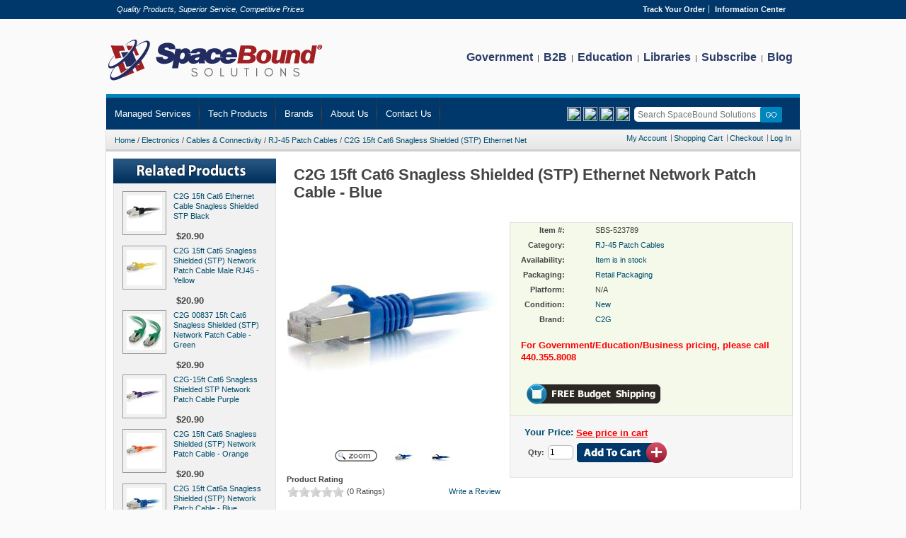

--- FILE ---
content_type: text/html; charset=utf-8
request_url: https://www.spaceboundsolutions.com/Product/523789-C2G-15ft-Cat6-Snagless-Shielded-STP-Ethernet-Network-Patch-Cable-Blue
body_size: 9702
content:


<!DOCTYPE html PUBLIC "-//W3C//DTD XHTML 1.0 Strict//EN" "http://www.w3.org/TR/xhtml1/DTD/xhtml1-strict.dtd">
                 
<html xml:lang="en" xmlns="http://www.w3.org/1999/xhtml" lang="en">
    <head id="Head1">    
        
    
	<title>C2G 15ft Cat6 Snagless Shielded (STP) Ethernet Network Patch Cable - Blue</title>
	
    <meta name="description" content="00803 00803c2g 0757120008033 0818212495053 0919897432811 1025542288 1046882106 11211713 26121609 2936b55d-6f53-4da3-b8cc-5dbd3444684a 3638041 5194927 5418dh 691677 757120008033 818212495053 919897432811 a7293171 ac830903 sy5194927 tc9714 ~~  connector cables legrand 00803 1025542288 c2g 15ft cat6 snagless shielded stp ethernet cable cat6 network patch cable poe blue 15 ft category 6 network cable for network device first end: 1 rj-45 network male second end: 1 rj-45 network male patch cable shielding gold nickel plated connector blue 15ft Cat6 Snagless Shielded (STP) Ethernet Network Patch Cable - Blue Network Cable" />
    <meta name="keywords" content="15FT CAT6 BLUE SNAGLESS SHIELDED PATCH CABLE" />	

        <meta http-equiv="Content-Type" content="text/html; charset=UTF-8" />
        <meta name="robots" content="INDEX,FOLLOW" />
        <meta name="msapplication-config" content="none"/>
        <link rel="shortcut icon" href="https://cdnssl.productinformation.net/app_themes/spaceboundsolutions/images/favicon.ico" type="image/x-icon" />
        
<link rel="apple-touch-icon" sizes="180x180" href="https://cdnssl.productinformation.net/app_themes/spaceboundsolutions/images/mobileicons/apple-touch-icon-180x180-precomposed.png" />
<link rel="apple-touch-icon" sizes="152x152" href="https://cdnssl.productinformation.net/app_themes/spaceboundsolutions/images/mobileicons/apple-touch-icon-152x152-precomposed.png" />
<link rel="apple-touch-icon" sizes="144x144" href="https://cdnssl.productinformation.net/app_themes/spaceboundsolutions/images/mobileicons/apple-touch-icon-144x144-precomposed.png" />
<link rel="apple-touch-icon" sizes="120x120" href="https://cdnssl.productinformation.net/app_themes/spaceboundsolutions/images/mobileicons/apple-touch-icon-120x120-precomposed.png" />
<link rel="apple-touch-icon" sizes="114x114" href="https://cdnssl.productinformation.net/app_themes/spaceboundsolutions/images/mobileicons/apple-touch-icon-114x114-precomposed.png" />
<link rel="apple-touch-icon" sizes="72x72" href="https://cdnssl.productinformation.net/app_themes/spaceboundsolutions/images/mobileicons/apple-touch-icon-72x72-precomposed.png" />
<link rel="apple-touch-icon" href="https://cdnssl.productinformation.net/app_themes/spaceboundsolutions/images/mobileicons/apple-touch-icon-precomposed.png"/> <!-- 57×57px -->
<link rel="apple-touch-icon-precomposed" href="https://cdnssl.productinformation.net/app_themes/spaceboundsolutions/images/mobileicons/apple-touch-icon-precomposed.png"/> <!-- 57×57px -->


<!-- Global site tag (gtag.js) - Google Analytics -->
<script async src="https://www.googletagmanager.com/gtag/js?id=G-8JV5LQDT4T"></script>
<script>
    window.dataLayer = window.dataLayer || [];
    function gtag() { dataLayer.push(arguments); }
    gtag('js', new Date());
    gtag('config', 'G-8JV5LQDT4T');
    gtag('config', 'AW-1072628990');
</script>

<link href="https://cdnssl.productinformation.net/app_themes/spaceboundsolutions/css/reset.css" rel="stylesheet" type="text/css"></link>
<link href="https://cdnssl.productinformation.net/app_themes/spaceboundsolutions/css/css3.css" rel="stylesheet" type="text/css"></link>
<link href="https://cdnssl.productinformation.net/app_themes/spaceboundsolutions/css/Main.css" rel="stylesheet" type="text/css"></link>
<link href="https://cdnssl.productinformation.net/app_themes/spaceboundsolutions/scripts/jquery/css/smoothness/jquery-ui-1.8.11.custom.min.css" rel="stylesheet" type="text/css"></link>
<!--[if IE]>
<link href="https://cdnssl.productinformation.net/app_themes/spaceboundsolutions/css/iestyles.css" rel="stylesheet" type="text/css"></link>
<![endif]-->
<!--[if lt IE 7]>
<script src="https://cdnssl.productinformation.net/app_themes/spaceboundsolutions/scripts/iehover-fix.js" type="text/javascript"></script>
<link href="https://cdnssl.productinformation.net/app_themes/spaceboundsolutions/css/ie7minus.css" rel="stylesheet" type="text/css"></link>
<![endif]-->

       
    </head>
    <body>
        

<div id="PageTopStrip">

    <div id="PageTopModule">
        <div class="taglineblock">
            <i>Quality Products, Superior Service, Competitive Prices</i>
        </div>
        
<div class="conditions">
    <ul>
        <li class="first"><b><a href="/Account/TrackOrder" rel="nofollow">Track Your Order</a></b></li>    
        <li class="last"><b><a href="/ContentPage/24-Information-Center">Information Center</a></b></li>                                
    </ul>
</div>

 
    </div>

</div>

        <div class="wrapper a-left">
            <div class="container">
                <div class="header">			 
                    <h2 id="logo">
                        <a href="/" title="SpaceBoundSolutions.com"><img alt="SpaceBoundSolutions.com" src="https://cdnssl.productinformation.net/app_themes/spaceboundsolutions/images/sbs-logo.png" title="SpaceBoundSolutions.com" /></a>                        
                    </h2>
                    <!--Top Menu, with links to company info-->
                    

<div style="height:75px; width:500px; float:right; text-align:right;">
<div class="naviblock">
<a href="/ContentPage/36-Government" class="navitext">Government</a> &nbsp;|&nbsp; 
    <a href="/ContentPage/65-B2B" class="navitext">B2B</a> &nbsp;|&nbsp; 
    <a href="/ContentPage/37-Schools" class="navitext">Education</a> &nbsp;|&nbsp; 
    <a href="/ContentPage/35-Library" class="navitext">Libraries</a> &nbsp;|&nbsp;
    <a href="/Subscribe" class="navitext">Subscribe</a> &nbsp;|&nbsp;
    <a href="https://blog.spaceboundsolutions.com/" class="navitext">Blog</a> 
</div>
</div>
	                  
                </div>             
            </div>
        	<!-- Menu Control -->
        	

<div id="navigation"> 
    <ul  id="nav">
         <li>
               <a href="/ContentPage/142-Managed-Services">Managed Services</a> 
               <ul>
                    <li><a href="/ContentPage/146-Backup-Recovery">Backup and Recovery</a></li>
                    <li><a href="/ContentPage/147-Network-Infrastructure-Monitoring-And-Remote-Support">Network Infrastructure Monitoring and Remote Support</a></li>
                    <li><a href="/ContentPage/148-Endpoin-Security">Endpoint Security</a></li>
                    <li><a href="/ContentPage/149-Server-Maintenance">Server Maintenance</a></li>
                    <li><a href="/ContentPage/150-Hardware-Software-Provisioning">Hardware/Software Provisioning</a></li>
                    <li><a href="/ContentPage/151-Patch-Management">Patch Management</a></li>
                    <li><a href="/ContentPage/152-Network-Assement-And-Review">Network Assessment and Review</a></li>
                    <li><a href="/ContentPage/153-Business-Critical-Tech-Support">Business Critical Tech Support</a></li>
                    <li><a href="/ContentPage/154-Physical-Security">Physical Security</a></li>
               </ul>
         </li> 
         <li ><a href='#'><span>Tech Products</span></a>
             <ul style="width:75px">
                     
                                    <li style="width:75px">
                                          <a href="/Category/1-Computers" title="Computers">Computers</a>
                                          
                                          <ul>
                                                <li>
                                                    <a href="/Category/11-Accessories" title="Accessories">Accessories</a>
                                               </li>  
                                                <li>
                                                    <a href="/Category/15-Components" title="Components">Components</a>
                                               </li>  
                                                <li>
                                                    <a href="/Category/17-Flash-Media" title="Flash Media">Flash Media</a>
                                               </li>  
                                                <li>
                                                    <a href="/Category/21-Networking" title="Networking">Networking</a>
                                               </li>  
                                                <li>
                                                    <a href="/Category/22-Peripherals" title="Peripherals">Peripherals</a>
                                               </li>  
                                                <li>
                                                    <a href="/Category/31-Systems" title="Systems">Systems</a>
                                               </li>  
                                                <li>
                                                    <a href="/Category/33-Notebooks" title="Notebooks">Notebooks</a>
                                               </li>  
                                                <li>
                                                    <a href="/Category/36-Tablets" title="Tablets">Tablets</a>
                                               </li>  
                                                <li>
                                                    <a href="/Category/38-Desktops" title="Desktops">Desktops</a>
                                               </li>  
                                          </ul>                                                
                                    </li>
                            
                                    <li style="width:75px">
                                          <a href="/Category/2-Electronics" title="Electronics">Electronics</a>
                                          
                                          <ul>
                                                <li>
                                                    <a href="/Category/7-Power-Center" title="Power Center">Power Center</a>
                                               </li>  
                                                <li>
                                                    <a href="/Category/10-Cables-Connectivity" title="Cables &amp; Connectivity">Cables &amp; Connectivity</a>
                                               </li>  
                                                <li>
                                                    <a href="/Category/18-Business-Home-Office" title="Business &amp; Home Office">Business &amp; Home Office</a>
                                               </li>  
                                                <li>
                                                    <a href="/Category/24-Audio-Video" title="Audio / Video">Audio / Video</a>
                                               </li>  
                                                <li>
                                                    <a href="/Category/43-Auto-Marine" title="Auto / Marine">Auto / Marine</a>
                                               </li>  
                                                <li>
                                                    <a href="/Category/45-Cameras" title="Cameras">Cameras</a>
                                               </li>  
                                                <li>
                                                    <a href="/Category/58-Home-Audio" title="Home Audio">Home Audio</a>
                                               </li>  
                                                <li>
                                                    <a href="/Category/60-Office-Equipment" title="Office Equipment">Office Equipment</a>
                                               </li>  
                                                <li>
                                                    <a href="/Category/62-Phones" title="Phones">Phones</a>
                                               </li>  
                                                <li>
                                                    <a href="/Category/66-Point-of-Sale-POS" title="Point of Sale (POS)">Point of Sale (POS)</a>
                                               </li>  
                                                <li>
                                                    <a href="/Category/67-Portable-Audio" title="Portable Audio">Portable Audio</a>
                                               </li>  
                                                <li>
                                                    <a href="/Category/69-Security" title="Security">Security</a>
                                               </li>  
                                                <li>
                                                    <a href="/Category/70-Televisions" title="Televisions">Televisions</a>
                                               </li>  
                                                <li>
                                                    <a href="/Category/73-Miscellaneous" title="Miscellaneous">Miscellaneous</a>
                                               </li>  
                                          </ul>                                                
                                    </li>
                            
                                    <li style="width:75px">
                                          <a href="/Category/3-Software" title="Software">Software</a>
                                          
                                          <ul>
                                                <li>
                                                    <a href="/Category/12-Education-Reference" title="Education &amp; Reference">Education &amp; Reference</a>
                                               </li>  
                                                <li>
                                                    <a href="/Category/25-PhotoVideoDesign" title="Photo/Video/Design">Photo/Video/Design</a>
                                               </li>  
                                                <li>
                                                    <a href="/Category/29-Security-Utilities" title="Security &amp; Utilities">Security &amp; Utilities</a>
                                               </li>  
                                                <li>
                                                    <a href="/Category/32-Macintosh" title="Macintosh">Macintosh</a>
                                               </li>  
                                                <li>
                                                    <a href="/Category/37-Operating-Systems" title="Operating Systems">Operating Systems</a>
                                               </li>  
                                          </ul>                                                
                                    </li>
                            
                                    <li style="width:75px">
                                          <a href="/Category/4-Video-Games" title="Video Games">Video Games</a>
                                          
                                          <ul>
                                                <li>
                                                    <a href="/Category/8-PC-Games" title="PC Games">PC Games</a>
                                               </li>  
                                                <li>
                                                    <a href="/Category/2615-Playstation-5" title="Playstation 5">Playstation 5</a>
                                               </li>  
                                          </ul>                                                
                                    </li>
                            
                                    <li style="width:75px">
                                          <a href="/Category/6-Other" title="Other">Other</a>
                                          
                                          <ul>
                                                <li>
                                                    <a href="/Category/9-For-the-Home" title="For the Home">For the Home</a>
                                               </li>  
                                                <li>
                                                    <a href="/Category/23-For-The-Office" title="For The Office">For The Office</a>
                                               </li>  
                                                <li>
                                                    <a href="/Category/42-General-Merchandise" title="General M..erchandise">General M..erchandise</a>
                                               </li>  
                                                <li>
                                                    <a href="/Category/57-Home-Appliances" title="Home Appliances">Home Appliances</a>
                                               </li>  
                                          </ul>                                                
                                    </li>
                             
               </ul>
           </li>
           <li><a href="/Brands">Brands</a></li>
           <li>
                 <li><a href="/ContentPage/10-AboutUs">About Us</a></li>
               
           </li>
           <li>
               <li><a href="/ContentPage/26-Contact-Us">Contact Us</a></li>
              
           </li>



  	</ul>
  	
   
    

    <div class="mini-search">
        <input class="input-text" id="SearchPhrase" name="q" placeholder="Search SpaceBound Solutions" type="text" value="" />                
        <input class="btn" value="" type="submit" id="btnSearchSubmit" />        
    </div>
    <div class="mini-search">
            <a target="_blank" href="https://www.facebook.com/SpaceBoundSolutions/"><img style="height: 20px; width: 20px;" src="../../../App_Themes/SpaceBoundSolutions/Images/Facebook.png" /></a>
                <a target="_blank" href="https://www.linkedin.com/company/spaceboundsolutions/"><img style="height: 20px; width: 20px;" src="../../../App_Themes/SpaceBoundSolutions/Images/LinkedIn.png" /></a>
                <a target="_blank" href="https://twitter.com/spacebound_soln"><img style="height: 20px; width: 20px;" src="../../../App_Themes/SpaceBoundSolutions/Images/Twitter.png" /></a>
                <a target="_blank" href="https://www.instagram.com/spaceboundsolutions/"><img style="height: 20px; width: 20px;" src="../../../App_Themes/SpaceBoundSolutions/Images/Instagram.png" /></a>
        &nbsp;
    </div>

			
    <div class="clear"></div> 
    
</div>
<!--End Navigation DIV-->           
            <div class="homepage-creator">
                <!--Modules Before BreadCrumbs-->                
                
                <!--Breadcrumbs-->
                
<div class="breadcrumbs">	


    <ul class="crumbs"> 
        
            <li class="home"><a href="/" title="Home">Home</a></li> 
            
            <li> / </li>
            
            <li class="home"><a href="/Category/2-Electronics" title="Electronics">Electronics</a></li> 
            
            <li> / </li>
            
            <li class="home"><a href="/Category/10-Cables-Connectivity" title="Cables &amp; Connectivity">Cables &amp; Connectivity</a></li> 
            
            <li> / </li>
            
            <li class="home"><a href="/Category/1453-RJ-45-Patch-Cables" title="RJ-45 Patch Cables">RJ-45 Patch Cables</a></li> 
            
            <li> / </li>
            
            <li class="home"><a href="/Product/523789-C2G-15ft-Cat6-Snagless-Shielded-STP-Ethernet-Network-Patch-Cable-Blue" title="C2G 15ft Cat6 Snagless Shielded (STP) Ethernet Net">C2G 15ft Cat6 Snagless Shielded (STP) Ethernet Net</a></li> 
            
    </ul> 	
    
    		        
    <ul class="top-links">
        <li class="first"><a href="/Account">My Account</a></li>        
        <li><a href="/ShoppingCart">Shopping Cart</a></li>
        <li><a href="/Checkout">Checkout</a></li>
        <li class="last">
            <a href="/Account/LogOn">Log In</a> 
            
        </li>            
    </ul>

    <div class="clear"></div>
</div>

                <!--Modules After BreadCrumbs-->                
                
                <div class="middle layout-2columns">
                    <div class="col-left sidebar" id="col-left">
                        

    

<div class="box base-mini mini-related-products">
    <div class="head">
    </div>

    

    <div class="content">
        
        
            <table>
                                                                                                
                    <tr>
                        <td><a href="/Product/522722-C2G-15ft-Cat6-Ethernet-Cable-Snagless-Shielded-STP-Black" title="C2G 15ft Cat6 Ethernet Cable Snagless Shielded STP Black"><img alt="C2G+15ft+Cat6+Ethernet+Cable+Snagless+Shielded+STP+Black" class="related-product-image" src="https://cdnssl.productinformation.net/images/products/6060/522722.jpg" title="C2G 15ft Cat6 Ethernet Cable Snagless Shielded STP Black" width="50" /></a></td>
                        <td>
                            <ul>                           
                                <li><a href="/Product/522722-C2G-15ft-Cat6-Ethernet-Cable-Snagless-Shielded-STP-Black" title="C2G 15ft Cat6 Ethernet Cable Snagless Shielded STP Black">C2G 15ft Cat6 Ethernet Cable Snagless Shielded STP Black</a></li>
                                
                                <li class="price">$20.90</li>    
                                
                            </ul>
                        </td>                        
                    </tr>                     
                                                                                                    
                    <tr>
                        <td><a href="/Product/522742-C2G-15ft-Cat6-Snagless-Shielded-STP-Network-Patch-Cable-Male-RJ45-Yellow" title="C2G 15ft Cat6 Snagless Shielded (STP) Network Patch Cable Male RJ45 - Yellow"><img alt="C2G+15ft+Cat6+Snagless+Shielded+(STP)+Network+Patch+Cable+Male+RJ45+-+Yellow" class="related-product-image" src="https://cdnssl.productinformation.net/images/products/6060/522742.jpg" title="C2G 15ft Cat6 Snagless Shielded (STP) Network Patch Cable Male RJ45 - Yellow" width="50" /></a></td>
                        <td>
                            <ul>                           
                                <li><a href="/Product/522742-C2G-15ft-Cat6-Snagless-Shielded-STP-Network-Patch-Cable-Male-RJ45-Yellow" title="C2G 15ft Cat6 Snagless Shielded (STP) Network Patch Cable Male RJ45 - Yellow">C2G 15ft Cat6 Snagless Shielded (STP) Network Patch Cable Male RJ45 - Yellow</a></li>
                                
                                <li class="price">$20.90</li>    
                                
                            </ul>
                        </td>                        
                    </tr>                     
                                                                                                    
                    <tr>
                        <td><a href="/Product/535092-C2G-00837-15ft-Cat6-Snagless-Shielded-STP-Network-Patch-Cable-Green" title="C2G 00837 15ft Cat6 Snagless Shielded (STP) Network Patch Cable - Green"><img alt="C2G+00837+15ft+Cat6+Snagless+Shielded+(STP)+Network+Patch+Cable+-+Green" class="related-product-image" src="https://cdnssl.productinformation.net/images/products/6060/535092.jpg" title="C2G 00837 15ft Cat6 Snagless Shielded (STP) Network Patch Cable - Green" width="50" /></a></td>
                        <td>
                            <ul>                           
                                <li><a href="/Product/535092-C2G-00837-15ft-Cat6-Snagless-Shielded-STP-Network-Patch-Cable-Green" title="C2G 00837 15ft Cat6 Snagless Shielded (STP) Network Patch Cable - Green">C2G 00837 15ft Cat6 Snagless Shielded (STP) Network Patch Cable - Green</a></li>
                                
                                <li class="price">$20.90</li>    
                                
                            </ul>
                        </td>                        
                    </tr>                     
                                                                                                    
                    <tr>
                        <td><a href="/Product/514452-C2G-15ft-Cat6-Snagless-Shielded-STP-Network-Patch-Cable-Purple" title="C2G-15ft Cat6 Snagless Shielded STP Network Patch Cable Purple"><img alt="C2G-15ft+Cat6+Snagless+Shielded+STP+Network+Patch+Cable+Purple" class="related-product-image" src="https://cdnssl.productinformation.net/images/products/6060/514452.jpg" title="C2G-15ft Cat6 Snagless Shielded STP Network Patch Cable Purple" width="50" /></a></td>
                        <td>
                            <ul>                           
                                <li><a href="/Product/514452-C2G-15ft-Cat6-Snagless-Shielded-STP-Network-Patch-Cable-Purple" title="C2G-15ft Cat6 Snagless Shielded STP Network Patch Cable Purple">C2G-15ft Cat6 Snagless Shielded STP Network Patch Cable Purple</a></li>
                                
                                <li class="price">$20.90</li>    
                                
                            </ul>
                        </td>                        
                    </tr>                     
                                                                                                    
                    <tr>
                        <td><a href="/Product/531557-C2G-15ft-Cat6-Snagless-Shielded-STP-Network-Patch-Cable-Orange" title="C2G 15ft Cat6 Snagless Shielded (STP) Network Patch Cable - Orange"><img alt="C2G+15ft+Cat6+Snagless+Shielded+(STP)+Network+Patch+Cable+-+Orange" class="related-product-image" src="https://cdnssl.productinformation.net/images/products/6060/531557.jpg" title="C2G 15ft Cat6 Snagless Shielded (STP) Network Patch Cable - Orange" width="50" /></a></td>
                        <td>
                            <ul>                           
                                <li><a href="/Product/531557-C2G-15ft-Cat6-Snagless-Shielded-STP-Network-Patch-Cable-Orange" title="C2G 15ft Cat6 Snagless Shielded (STP) Network Patch Cable - Orange">C2G 15ft Cat6 Snagless Shielded (STP) Network Patch Cable - Orange</a></li>
                                
                                <li class="price">$20.90</li>    
                                
                            </ul>
                        </td>                        
                    </tr>                     
                                                                                                    
                    <tr>
                        <td><a href="/Product/502463-C2G-15ft-Cat6a-Snagless-Shielded-STP-Network-Patch-Cable-Blue" title="C2G 15ft Cat6a Snagless Shielded (STP) Network Patch Cable - Blue"><img alt="C2G+15ft+Cat6a+Snagless+Shielded+(STP)+Network+Patch+Cable+-+Blue" class="related-product-image" src="https://cdnssl.productinformation.net/images/products/6060/502463.jpg" title="C2G 15ft Cat6a Snagless Shielded (STP) Network Patch Cable - Blue" width="50" /></a></td>
                        <td>
                            <ul>                           
                                <li><a href="/Product/502463-C2G-15ft-Cat6a-Snagless-Shielded-STP-Network-Patch-Cable-Blue" title="C2G 15ft Cat6a Snagless Shielded (STP) Network Patch Cable - Blue">C2G 15ft Cat6a Snagless Shielded (STP) Network Patch Cable - Blue</a></li>
                                
                                <li class="price">$27.97</li>    
                                
                            </ul>
                        </td>                        
                    </tr>                     
                                                                                                    
                    <tr>
                        <td><a href="/Product/500320-C2G-2ft-RJ-45-MM-Cat6-Snagless-Shielded-STP-Network-Patch-Cable-Blue" title="C2G 2ft RJ-45 M/M Cat6 Snagless Shielded (STP) Network Patch Cable - Blue"><img alt="C2G+2ft+RJ-45+M%2fM+Cat6+Snagless+Shielded+(STP)+Network+Patch+Cable+-+Blue" class="related-product-image" src="https://cdnssl.productinformation.net/images/products/6060/500320.jpg" title="C2G 2ft RJ-45 M/M Cat6 Snagless Shielded (STP) Network Patch Cable - Blue" width="50" /></a></td>
                        <td>
                            <ul>                           
                                <li><a href="/Product/500320-C2G-2ft-RJ-45-MM-Cat6-Snagless-Shielded-STP-Network-Patch-Cable-Blue" title="C2G 2ft RJ-45 M/M Cat6 Snagless Shielded (STP) Network Patch Cable - Blue">C2G 2ft RJ-45 M/M Cat6 Snagless Shielded (STP) Network Patch Cable - Blue</a></li>
                                
                                <li class="price">$14.35</li>    
                                
                            </ul>
                        </td>                        
                    </tr>                     
                                                                                                    
                    <tr>
                        <td><a href="/Product/522737-C2G-15ft-Cat6-Snagless-Shielded-STP-Network-Patch-Cable-Red" title="C2G 15ft Cat6 Snagless Shielded (STP) Network Patch Cable - Red"><img alt="C2G+15ft+Cat6+Snagless+Shielded+(STP)+Network+Patch+Cable+-+Red" class="related-product-image" src="https://cdnssl.productinformation.net/images/products/6060/522737.jpg" title="C2G 15ft Cat6 Snagless Shielded (STP) Network Patch Cable - Red" width="50" /></a></td>
                        <td>
                            <ul>                           
                                <li><a href="/Product/522737-C2G-15ft-Cat6-Snagless-Shielded-STP-Network-Patch-Cable-Red" title="C2G 15ft Cat6 Snagless Shielded (STP) Network Patch Cable - Red">C2G 15ft Cat6 Snagless Shielded (STP) Network Patch Cable - Red</a></li>
                                
                                <li class="price">$20.90</li>    
                                
                            </ul>
                        </td>                        
                    </tr>                     
                                                                                                    
                    <tr>
                        <td><a href="/Product/536888-C2G-00786-15ft-Cat6-Snagless-Shielded-STP-Network-Patch-Cable-Gray" title="C2G 00786 15ft Cat6 Snagless Shielded (STP) Network Patch Cable - Gray"><img alt="C2G+00786+15ft+Cat6+Snagless+Shielded+(STP)+Network+Patch+Cable+-+Gray" class="related-product-image" src="https://cdnssl.productinformation.net/images/products/6060/536888.jpg" title="C2G 00786 15ft Cat6 Snagless Shielded (STP) Network Patch Cable - Gray" width="50" /></a></td>
                        <td>
                            <ul>                           
                                <li><a href="/Product/536888-C2G-00786-15ft-Cat6-Snagless-Shielded-STP-Network-Patch-Cable-Gray" title="C2G 00786 15ft Cat6 Snagless Shielded (STP) Network Patch Cable - Gray">C2G 00786 15ft Cat6 Snagless Shielded (STP) Network Patch Cable - Gray</a></li>
                                
                                <li class="price">$20.90</li>    
                                
                            </ul>
                        </td>                        
                    </tr>                     
                
               </table>  
         
    </div>
</div>
 
                    </div>
                    <div class="col-main" id="main">  
                        
    
    
    <div id="ProductTitleHeading">
        <h1>C2G 15ft Cat6 Snagless Shielded (STP) Ethernet Network Patch Cable - Blue</h1>
        
    </div>
    
    <div id="ProductDetailsPageWrapper">
        
        <div id="ProductDetailsImage" class="product-img-box">
            <img alt="C2G 15ft Cat6 Snagless Shielded (STP) Ethernet Network Patch Cable - Blue" id="productDetailImage" src="https://cdnssl.productinformation.net/images/products/523789.jpg" title="C2G 15ft Cat6 Snagless Shielded (STP) Ethernet Network Patch Cable - Blue" />
                
                <div id="productDetailImageLarge">
                    <input id="largeImagePath" name="largeImagePath" type="hidden" value="https://cdnssl.productinformation.net/images/products/large/523789.jpg" />
                        
                        <img src="https://cdnssl.productinformation.net/app_themes/spaceboundsolutions/images/links_separator.gif" id="popupLargeImage" alt=""/>
                    
                </div>
                                                
            
        </div>
        <!--
        <div class="product-social-media">
            <table cellspacing="2" cellpadding="5" border="0" style="width: 400px;">
                <tbody>
                    <tr valign="bottom">
                        <td valign="bottom">
                            <iframe src="http://www.facebook.com/widgets/like.php?href=http://www.spaceboundsolutions.com/Product/523789-C2G-15ft-Cat6-Snagless-Shielded-STP-Ethernet-Network-Patch-Cable-Blue" scrolling="no" frameborder="0" style="border:none; width:200px; height: 25px;"></iframe>
                        </td>
                        <td valign="bottom">
                            
                                <iframe src="http://api.tweetmeme.com/widget.js?url=http://www.bargainstation.com/Prms/10011&amp;style=compact&amp;source=BargainStation&amp;service=bit.ly" scrolling="no" frameborder="0" style="border: none; width: 100px; height: 25px; padding-top: 3px;"></iframe>
                            
                        </td>
                    </tr>
                </tbody>
            </table>
        </div>
        -->            
        <div id="ProductDetails" class="product-info-box">
            
            <div class="product-options" id="product-options-wrapper"> 
                
                <ul class="attributes-labels">
                    <li>Item #:</li>
                    
                    
                    <li>Category:</li>
                    
                    
                    <li>Availability:</li>
                    
                    
                    <li>Packaging:</li>
                    
                    
                    <li>Platform:</li>
                    
                    
                    
                    <li>Condition:</li>
                    
                    
                    <li>Brand:</li>
                                        
                </ul>
                
                <ul class="attributes-values">
                    <li>SBS-523789</li>
                    
                    
                    <li><a href="/Category/1453-RJ-45-Patch-Cables" title="RJ-45 Patch Cables">RJ-45 Patch Cables</a></li>                    
                    
                    
                    <li>
					  
                                <a href="/ContentPage/27-Product-Availability#instock">Item is in stock</a>
                                                    
                    </li>
                    
                    
                    <li><a href="/ContentPage/25-Packaging-Options">Retail Packaging</a></li>
                    
                    
                    <li>N/A</li>
                    
                    

                    <li><a href="/ContentPage/ItemConditions#new">New</a></li>
                    
                    
                    <li><a class="whatsthis" href="/Brand/1442-C2G" title="C2G">C2G</a></li>
                    
                </ul>                
                
                <div style="clear: left;"></div><br />

                <p style="font-size:13px; font-weight:700; color:red;">For Government/Education/Business pricing, please call 440.355.8008</p>

                
                    <br />
                    <img border="0" src="https://cdnssl.productinformation.net/app_themes/spaceboundsolutions/images/Free-Budget-Shipping.gif" alt="" />
                
                                
                <div class="clear"></div>
            </div>           

            

            <!--/End call or email-->

            
            <div class="product-options-bottom">                    
                <div class="price-box">
                    <div class="regular-price" id="product-price-123_clone">
                        <form action="/ShoppingCart/Add/523789" method="post">
                            <span class="yourprice">Your Price: <input type="submit" class="priceseecart" style="background-color: transparent; border-width: 0px; cursor: pointer;" value="See price in cart" /></span>
                         <input id="qty" name="qty" type="hidden" value="1" />
                          </form>
                    </div>
                </div>
                
                <form action="/ShoppingCart/Add/523789" method="post">
                        <table cellpadding="5" cellspacing="5">
                            <tr>
                                <td class="v-middle"><b>Qty:</b> </td>
                                <td class="v-middle"><input class="input-text qty" id="qty" maxlength="12" name="qty" type="text" value="1" /></td>
                                <td class="v-middle">
                                    <input alt="Add To Cart" src="https://cdnssl.productinformation.net/app_themes/spaceboundsolutions/images/btn_add_to_cart.gif" type="image" />
                                    
                                </td>
                                
                            </tr>
                        </table>        
                        </form>   
            </div>

        </div>

        
            <div id="productShots">
                <ul>
                <li><a href="#" onclick="window.open('/Product/Shots/523789?shot=523789-01.jpg','name','resizable=1,scrollbars=1,status=0,location=0,toolbar=0,menubar=0,height=700,width=700');return false;"><img alt="" class="v-top" src="https://cdnssl.productinformation.net/app_themes/spaceboundsolutions/images/btn_zoom.gif" title="zoom" /></a></li>
                
                    <li><a href="#" onclick="window.open('/Product/Shots/523789?shot=523789-01.jpg','name','resizable=1,scrollbars=1,status=0,location=0,toolbar=0,menubar=0,height=700,width=700');return false;"><img src="https://cdnssl.productinformation.net/images/ProductShots3030/523789-01.jpg" class="v-top" alt="Thumbnail 1 of 2"/></a></li>
                
                    <li><a href="#" onclick="window.open('/Product/Shots/523789?shot=523789-02.jpg','name','resizable=1,scrollbars=1,status=0,location=0,toolbar=0,menubar=0,height=700,width=700');return false;"><img src="https://cdnssl.productinformation.net/images/ProductShots3030/523789-02.jpg" class="v-top" alt="Thumbnail 2 of 2"/></a></li>
                
                </ul>
            </div>
        
            <div class="product-rating-summary">
                <strong>Product Rating</strong>
                <p>
                    <img alt="0 star(s)" class="v-top point" id="prodStarRating" src="https://cdnssl.productinformation.net/app_themes/spaceboundsolutions/images/rating_0.gif" title="0 star(s)" /> (0 Ratings) <span class="product-rating-summary-review-link"><a href="/Product/WriteReview/523789">Write a Review</a></span>
                </p>
            </div>
        
        
        <div class="clear"><br /></div>
        
        <div id="ProductTabs">
            

<div id="tabs">
	<ul>
		<li><a href="#Product-Tabs-Description">Description</a></li>
		
		    <li><a href="#Product-Tabs-Reviews">Reviews</a></li>
		
		<li><a href="#Product-Tabs-AddlInfo">Additional Info</a></li>
        
	</ul>
	
	<div id="Product-Tabs-Description">
    <p></p>
    <p><div class="product_header">General Information</div><table class="product_table"><tr><td class="product_attribute_value" colspan="2">This Snagless Shielded Cat6 patch cable is ideal for network adapters, hubs, switches, routers, and HDBaseT applications. Protect a high speed network from noise and electromagnetic interference when connecting with our Snagless Shielded Cat6 patch cable. For voice/data/video distribution, this cable will handle bandwidth-intensive applications and drastically reduces both impedance and structural return loss (SRL). Each patch cable is fully tested to meet ANSI/TIA 568 C.2 Cat6 component requirements. Each of the individual pairs is bonded together to help maintain the twist-spacing throughout the line right up to the termination point. Constructed from high quality cable and plugs, this design minimizes Near-End Crosstalk (NEXT) levels. Available in a variety of colors to easily color-code a network installation. Individual length label on each cable for ease of use.</td></tr></table><p class="product_spacer"></p><div class="product_header">Technical Information</div><table class="product_table"><tr><td class="product_attribute">Cable Type:</td><td class="product_attribute_value">Category 6</td></tr><tr><td class="product_attribute">Cable Characteristic:</td><td class="product_attribute_value">Patch Cable</td></tr><tr><td class="product_attribute">Cable Length:</td><td class="product_attribute_value">15 ft</td></tr><tr><td class="product_attribute">Connector Type on First End:</td><td class="product_attribute_value">RJ-45 Network - Male</td></tr><tr><td class="product_attribute">Connector on First End Details:</td><td class="product_attribute_value">1 x RJ-45 Network - Male</td></tr><tr><td class="product_attribute">Connector Type on Second End:</td><td class="product_attribute_value">RJ-45 Network - Male</td></tr><tr><td class="product_attribute">Connector on Second End Details:</td><td class="product_attribute_value">1 x RJ-45 Network - Male</td></tr><tr><td class="product_attribute">Connector Plating:</td><td class="product_attribute_value">Gold</td></tr><tr><td class="product_attribute">Connector Plating:</td><td class="product_attribute_value">Nickel</td></tr><tr><td class="product_attribute">Conductor:</td><td class="product_attribute_value">Copper</td></tr><tr><td class="product_attribute">Shielding:</td><td class="product_attribute_value">Yes</td></tr><tr><td class="product_attribute">Device Supported:</td><td class="product_attribute_value">Network Device</td></tr><tr><td class="product_attribute">Boot Type:</td><td class="product_attribute_value">Snagless</td></tr><tr><td class="product_attribute">Features:</td><td class="product_attribute_value">Stranded</td></tr><tr><td class="product_attribute">Features:</td><td class="product_attribute_value">Molded</td></tr></table><p class="product_spacer"></p><div class="product_header">Physical Characteristics</div><table class="product_table"><tr><td class="product_attribute">Color Family:</td><td class="product_attribute_value">Blue</td></tr><tr><td class="product_attribute">Product Color:</td><td class="product_attribute_value">Blue</td></tr><tr><td class="product_attribute">Jacket Material:</td><td class="product_attribute_value">Polyvinyl Chloride (PVC)</td></tr><tr><td class="product_attribute">Weight (Approximate):</td><td class="product_attribute_value">0.46 lb</td></tr></table><p class="product_spacer"></p><div class="product_header">Miscellaneous</div><table class="product_table"><tr><td class="product_attribute">Certifications & Standards:</td><td class="product_attribute_value"><ul><li>UL94V-0</li><li>ANSI/TIA 568 C.2 Cat6</li></ul></td></tr><tr><td class="product_attribute">Country of Origin:</td><td class="product_attribute_value">China</td></tr></table><p class="product_spacer"></p><div class="product_header">Warranty</div><table class="product_table"><tr><td class="product_attribute">Limited Warranty:</td><td class="product_attribute_value">Lifetime</td></tr></table></p>
    
    <div><table><tr><td><img src="https://cdnssl.productinformation.net/images/Core/NBS/11pt.png"></img></td><td style="padding-left:10px;"><strong>WARNING:</strong> 
This product can expose you to chemicals including Di(2-ethylhexyl)phthalate (DEHP), which is known to the State of California to cause cancer and birth defects or other reproductive harm.
For more information, go to <a href="https://www.P65Warnings.ca.gov" target="_blank">www.P65Warnings.ca.gov</a>.</td></tr></table></div>
    
        
  </div>	
	<div id="Product-Tabs-Require"></div>
	
	    <div id="Product-Tabs-Reviews">
	
	    
	        <span>
	            Be the first to review this product.  <a href="/Product/WriteReview/523789">Write a Review</a>
	        </span>
	    
	
	</div>
	
	<div id="Product-Tabs-AddlInfo">
	    
	    
		    <b>Shipping Restrictions</b>
		    <br />
		    <ul class="addl-info-tab-list">
		        
				    <li>This item cannot be shipped to PO Boxes.</li>
			    
				    <li>This item can be shipped only within the U.S.</li>
			    
		    </ul>
		    <br />
	    

	    <!-- display any Spec Sheets that may be associated with this title -->
        

        <!-- display any Resource Links that may be associated with this title -->
        

        <!-- display the UPCs and part numbers that were selected for display for this title -->
        
	        <br />
	        <ul class="addl-info-tab-list">
	        
		        <li><b>UPC: </b>
			        757120008033&nbsp;
			        </li>
	        
		        <li><b>Mfr's Part #: </b>
			        00803&nbsp;
			        </li>
	        
	        </ul>
	        <br />
        

        <!-- display shipping notices for oversize items -->
        

        <!-- misc. links -->
	    <ul class="addl-info-tab-list">
            <li><a href="/ContentPage/18-Return-Policy">Return Policy</a></li>
            <li><a href="/ContentPage/17-Shipping-Methods">Shipping Methods</a></li>
            <li><a href="/ContentPage/21-Order-Acceptance-Policy">Order Acceptance Policy</a></li>	  
              
	    </ul>
	</div>
   
</div> 
        </div>               
        
        
                <br />
                <h2>Customers Who Bought This Also Bought</h2>
                <div id="slide_holder">
                    <div id="slide_holder_inner">
                        <div id="row_of_slides">
                                            
                            <div class="slide" id="slide_1">
                                <a href="/Product/523790-C2G-20ft-Cat6-Snagless-Shielded-STP-Network-Patch-Cable-Blue" title="C2G 20ft Cat6 Snagless Shielded (STP) Network Patch Cable - Blue"><img alt="C2G+20ft+Cat6+Snagless+Shielded+(STP)+Network+Patch+Cable+-+Blue" src="https://cdnssl.productinformation.net/images/products/9090/523790.jpg" title="C2G 20ft Cat6 Snagless Shielded (STP) Network Patch Cable - Blue" /></a>
                                
                                <br />
                                <a href="/Product/523790-C2G-20ft-Cat6-Snagless-Shielded-STP-Network-Patch-Cable-Blue">C2G 20ft Cat6 Snagless Shielded (STP) Network...</a>
                                <br />
                                
                                <span class="regular-price">
                                    <span class="price">
                                        $22.25
                                    </span>
                                </span>
                                
                            </div>
                            
                        </div>
                    </div>                    
                    
                </div>
                

    </div>
    
                                            
                    </div>
                </div>
                
<div class="checkout-footer" id="checkout-footer">
    <div class="footer-container">
        <div style="float: left; width: 45%; color: White;">
            <a href="/ContentPage/10-AboutUs">About Us</a>&nbsp;&nbsp;|&nbsp;&nbsp;
<a href="/ContentPage/53-Terms-and-Conditions-of-Use">Terms &amp; Conditions</a>&nbsp;&nbsp;|&nbsp;&nbsp;
<a href="/ContentPage/8-Privacy-Statement">Privacy Statement</a><br />
<a href="/ContentPage/17-Shipping-Methods">Shipping Methods</a>&nbsp;&nbsp;|&nbsp;&nbsp;
<a href="/Subscribe">Subscribe</a>&nbsp;&nbsp;|&nbsp;&nbsp;
<a href="/ContentPage/26-Contact-Us">Contact Info</a>&nbsp;&nbsp;|&nbsp;&nbsp;
<a href="/Brands/523789-C2G-15ft-Cat6-Snagless-Shielded-STP-Ethernet-Network-Patch-Cable-Blue">View All Brands</a>

<br />    
<span style="color:#ffffff;">SpaceBound Inc © 2026 All Rights Reserved.</span>
<br />
<span class="footerlegal">All product and brand names are trademarks or registered trademarks of their respective holders.</span>
        </div>
        <div class="footer-right">
            <img src="https://cdnssl.productinformation.net/app_themes/spaceboundsolutions/images/GSA_Logo.png" style="height:46px; width:170px;" />              
            &nbsp;&nbsp;
            <a href="http://www.bbb.org/cleveland/business-reviews/wholesalers-and-distributors/spacebound-inc-in-lagrange-oh-20001482/" target="_blank">
               <img src="https://cdnssl.productinformation.net/app_themes/spaceboundsolutions/images/BBB.png" style="height:35px; width:25px;" />
            </a>
            &nbsp;&nbsp;&nbsp;&nbsp;
            <a href="/ContentPage/49-Memberships-and-Affiliations">
                <img src="https://cdnssl.productinformation.net/app_themes/spaceboundsolutions/images/sba.png" style="height:35px; width:75px;" />
            </a>
            &nbsp;&nbsp;            
            <img src="../../App_Themes/SpaceBoundSolutions/Images/35Plus.png" style="height:35px; width: 100px;" />
            &nbsp;&nbsp;&nbsp;&nbsp;&nbsp;&nbsp;&nbsp;&nbsp;&nbsp;

        </div>
    </div>
</div>
            </div>
        </div>
        <script src="https://cdnssl.productinformation.net/app_themes/spaceboundsolutions/scripts/jquery/js/jquery-1.4.2.min.js" type="text/javascript"></script>
<script src="https://cdnssl.productinformation.net/app_themes/spaceboundsolutions/scripts/jquery/js/jquery-ui-1.8.4.custom.min.js" type="text/javascript"></script>
<script src="https://cdnssl.productinformation.net/app_themes/spaceboundsolutions/scripts/jquery/jquery-simplemodal/jquery.simplemodal-1.3.5.min.js" type="text/javascript"></script>
<script src="https://cdnssl.productinformation.net/app_themes/spaceboundsolutions/scripts/Site.js" type="text/javascript"></script>
<script src="https://cdnssl.productinformation.net/app_themes/spaceboundsolutions/scripts/hpProductRedirect.js" type="text/javascript"></script>
<script src="https://cdnssl.productinformation.net/app_themes/spaceboundsolutions/scripts/CiscoProductRedirect.js" type="text/javascript"></script>

<!-- Live chat service provided by Chatra
<script>
    (function (d, w, c) {
        w.ChatraID = 'vZumaGx4KfpcsWFWq';
        var s = d.createElement('script');
        w[c] = w[c] || function () {
            (w[c].q = w[c].q || []).push(arguments);
        };
        s.async = true;
        s.src = 'https://call.chatra.io/chatra.js';
        if (d.head) d.head.appendChild(s);
    })(document, window, 'Chatra');
</script>
-->
    
    <script type="text/javascript">
        ga('send', 'pageview', {
            'dimension2': '523789'
        });
    </script>

    <script src="https://cdnssl.productinformation.net/app_themes/spaceboundsolutions/scripts/TitleLargeImage.js" type="text/javascript"></script>
    <script src="https://cdnssl.productinformation.net/app_themes/spaceboundsolutions/scripts/jquery/jquery-agilecarousel/carousel_behavior_min.js" type="text/javascript"></script>
    <link href="https://cdnssl.productinformation.net/app_themes/spaceboundsolutions/scripts/jquery/jquery-agilecarousel/carousel-product-detail.css" rel="stylesheet" type="text/css"></link>
    <link href="https://cdnssl.productinformation.net/app_themes/spaceboundsolutions/scripts/jquery/jquery-lightbox/lightbox.css" media="all" rel="stylesheet" type="text/css"></link>
    <script src="https://cdnssl.productinformation.net/app_themes/spaceboundsolutions/scripts/jquery/jquery-lightbox/jquery.lightbox.js" type="text/javascript"></script>
    <script src="../../Scripts/ProductType.js"></script>
    <script type="text/javascript">
            $('#slide_holder').agile_carousel({           
                next_prev_buttons: "yes",
                number_slides_visible: "4",
                timer_on: "no"
            });
    
            $(document).ready(function() {
            
                $('#tabs').tabs();
                
			    $(".lightbox").lightbox({
			        fitToScreen: true,
			        imageClickClose: false,
		            fileLoadingImage: 'https://cdnssl.productinformation.net/app_themes/spaceboundsolutions/scripts/jquery/jquery-lightbox/images/loading.gif',
		            fileBottomNavCloseImage: 'https://cdnssl.productinformation.net/app_themes/spaceboundsolutions/scripts/jquery/jquery-lightbox/images/closelabel.gif'
		        });
            
                $("input").bind("keypress", function(e) {
                    var code = null;
                    code = (e.keyCode ? e.keyCode : e.which);
                    return (code == 13) ? false : true;
                });
            
                $("#prodStarRating").click(function() {
                    
                        $('#tabs').tabs('select',1);
                                        
                });

                $("#ShipsFromMfgr").click( function() {
                  $('#tabs').tabs('select',2);
                  $('html, body').animate({scrollTop:700}, 500);
                });
                
                $("#prodDetailNoStockNotifyLink").click(function(event) {
                    event.preventDefault();
                    $("#stockNotifyBox").show();
                });
                
                $("#submitNoStockEmail").click(function(event) {
                    event.preventDefault();
                    if (!isEmail($("#NoStockNotifyEmail").val())) {
                        alert('Invalid email address');
                    } else {
                        $.ajax({
                            type: 'POST',
                            url: '/Product/AddNoStockNotification/'+$("#titleId").val(),
                            data: { emailaddress: $("#NoStockNotifyEmail").val() }
                        });
                        
                        $("#stockNotifyBox").empty();
                        $("#stockNotifyBox").append("<br/><p>Thank you for your interest.  We'll send you an email as soon as this product is back in stock!</p>");
                    }                    
                });
                
                 $("#rebateLink").click(function()  {
                    $('html, body').animate({scrollTop:600}, 500);
                    $('#tabs a[href="#Product-Tabs-RebateInfo"]').get(0).click();
                });

                jquerycssmenu.buildmenu("add-to-wishlist");
            });
    </script>
         
    </body>
</html>   
  

--- FILE ---
content_type: text/css
request_url: https://cdnssl.productinformation.net/app_themes/spaceboundsolutions/css/css3.css
body_size: 1770
content:
#nav 
{
	border-top-right-radius: 5px; 
	border-top-left-radius: 5px;
	-moz-border-radius-topleft: 5px;  
	-moz-border-radius-topright: 5px;
	-webkit-border-top-right-radius: 5px;  
    -webkit-border-top-left-radius: 5px; 
	
}

#nav ul 
{
	border-bottom-right-radius: 10px;
	border-bottom-left-radius: 10px;
	-moz-border-radius-bottomleft: 10px;  
	-moz-border-radius-bottomright: 10px;
	-webkit-border-bottom-right-radius: 10px;  
	-webkit-border-bottom-left-radius: 10px; 
}

#nav ul ul 
{
	border-radius: 10px;
	-moz-border-radius: 10px;
	-webkit-border-bottom-right-radius: 10px;  
	-webkit-border-radius: 10px; 
}
	
	
.mini-search .input-text {border-radius: 5px;-moz-border-radius-bottomleft: 5px;  -moz-border-radius: 5px;-webkit-border-radius: 5px;}
.add-to-cart-box {border-radius: 5px;-moz-border-radius-bottomleft: 5px;  -moz-border-radius: 5px;-webkit-border-radius: 5px;}
.tabs {border-top-right-radius: 5px;border-top-left-radius: 5px;-moz-border-radius-topleft: 5px;  -moz-border-radius-topright: 5px;-webkit-border-top-right-radius: 5px; -webkit-border-top-left-radius: 5px;}
.one-page-checkout .active .head {border-top-right-radius: 5px;border-top-left-radius: 5px;-moz-border-radius-topleft: 5px;  -moz-border-radius-topright: 5px;-webkit-border-top-right-radius: 5px; -webkit-border-top-left-radius: 5px;
}
.one-page-checkout .allow .head {border-top-right-radius: 5px;border-top-left-radius: 5px;-moz-border-radius-topleft: 5px;  -moz-border-radius-topright: 5px;-webkit-border-top-right-radius: 5px; -webkit-border-top-left-radius: 5px;
}
textarea, option, optgroup, input.input-text, input.radio, input.checkbox, .v-fix, .v-fix .validation-advice, 
.qty {border-radius: 5px;-moz-border-radius-bottomleft: 5px;  -moz-border-radius: 5px;-webkit-border-radius: 5px;}
select {border-radius: 2px;-moz-border-radius-bottomleft: 2px;  -moz-border-radius: 2px;-webkit-border-radius: 2px;}

--- FILE ---
content_type: text/css
request_url: https://cdnssl.productinformation.net/app_themes/spaceboundsolutions/css/Main.css
body_size: 81249
content:

/****************************************************/
/***********[ Mage_CSS_B Common Elements ]***********/
/****************************************************/

body
{
    padding-bottom: 20px;
    padding-top: 0px;
    background: #FAFAFA url('/app_themes/spaceboundsolutions/images/body_bg.gif') repeat-x;
}


/********************** Columns */

/* All */
.col2-set, .col3-set, .col4-set, .col5-set
{
    clear: both;
}

/* Col2 */
.col2-set .col-1, .col2-set .col-2
{
    width: 48.5%;
}
.col2-set .col-1
{
    float: left;
}
.col2-set .col-2
{
    float: right;
}

/* Col2-alt */
.col2-alt-set .col-1
{
    float: left;
    width: 32%;
}
.col2-alt-set .col-2
{
    float: right;
    width: 65%;
}

/* Col3 */
.col3-set .col-1, .col3-set .col-2, .col3-set .col-3
{
    float: left;
    width: 31.3%;
}
.col3-set .col-1, .col3-set .col-2
{
    margin-right: 3%;
}

/* Col4 */
.col4-set .col-1, .col4-set .col-2, .col4-set .col-3, .col4-set .col-4
{
    float: left;
    width: 22%;
}
.col4-set .col-1, .col4-set .col-2, .col4-set .col-3
{
    margin-right: 4%;
}

/* Table Columns */
table .col-1, table .col-2, table .col-3, table .col-4
{
    float: none !important;
    margin: 0 !important;
}
.col3-set td.spacer
{
    width: 3%;
}
.col4-set td.spacer
{
    width: 4%;
}


/********************** Form */

/* Form Elements */
input.input-text, select, textarea
{
    border: 1px solid #b6b6b6;
    font: 12px arial, helvetica, sans-serif;
}
select option
{
    padding-right: 10px;
}
option, optgroup
{
    font: 12px arial, helvetica, sans-serif;
}
optgroup
{
    font-weight: bold;
}
input.input-text, textarea
{
    padding: 2px;
}
textarea
{
    overflow: auto;
}
input.radio
{
    margin-right: 3px;
}
input.checkbox
{
    margin-right: 3px;
}
.v-fix
{
    float: left;
}
.v-fix .validation-advice
{
    display: block;
    margin-right: -12em;
    width: 12em;
    position: relative;
}
.qty
{
    width: 2.5em;
}
.group-select label, .form-list label, .payment-methods label
{
    font-weight: bold;
}
.button-set
{
    /* Container for form buttons*/
    clear: both;
    margin-top: 4em;
    border-top: 1px solid #e4e4e4;
    padding-top: 8px;
    text-align: right;
}
.button-top-set
{
    margin-top: 0;
    border-top: 0;
    padding-top: 0;
    padding-bottom: 8px;
}

/* Form lists */
.form-list
{
    margin-bottom: 10px;
}
.form-list li
{
    margin-bottom: 6px;
}
.form-list li .input-box .input-text, .form-list li .input-box textarea
{
    width: 250px;
}
.form-list li .input-box select
{
    width: 256px;
}
.form-list li.addElement
{
    border-top: 1px solid #DDD;
    padding-top: 10px;
}
.group-select li
{
    margin: 0 8px 10px 0;
    padding-left: 8px;
}
.group-select li .input-box
{
    float: left;
    width: 275px;
}
.group-select li .input-text, .group-select li select, .group-select li textarea
{
    width: 525px;
}
.group-select li .input-box .input-text, .group-select li .input-box textarea
{
    width: 250px;
}
.group-select li .input-box select
{
    width: 256px;
}



/* Form Messages */
.validation-advice, .required
{
    color: #EB340A;
}
.validation-advice
{
    clear: both;
    min-height: 15px;
    margin-top: 3px;
    background: url(/app_themes/spaceboundsolutions/images/validation_advice_bg.gif) no-repeat 2px 4px;
    padding-left: 13px;
    font-size: 10px;
    font-weight: bold;
    line-height: 1.25em;
}
.validation-failed
{
    border: 1px solid #eb340a !important;
    background: #faebe7 !important;
}
label.required
{
    font-weight: bold;
}
p.required
{
    text-align: right;
}


/********************** Messages  */
.success
{
    color: #3d6611;
}
.error
{
    color: #df280a;
}
.notice
{
    color: #e26703;
}
.success, .error
{
    font-weight: bold;
}
.messages
{
    width: 80%;
    margin: 10px;
    overflow: hidden;
}
.error-msg, .success-msg, .notice-msg, .note-msg
{
    text-align: left;
    margin-bottom: 1em !important;
    border-style: solid !important;
    border-width: 1px !important;
    padding: 4px 12px !important;
    font-weight: bold !important;
    margin: 15px;
}
.error-msg li, .success-msg li, .notice-msg li
{
    margin-bottom: .2em;
}
.error-msg
{
    border-color: #f16048;
    color: #df280a;
    background: #faebe7;
}

.success-msg
{
    border-color: #446423;
    color: #3d6611;
    background: #eff5ea;
}

.notice-msg, .note-msg
{
    border-color: #fcd344;
    color: #3d6611;
    background: #fafaec;
}


/********************** Tabs */
.tabs
{
    margin-bottom: 15px;
    border-bottom: 1px solid #666;
    background: url(/app_themes/spaceboundsolutions/images/tabs_bg.gif) repeat-x 0 100% #f2f2f2;
}
.tabs li
{
    float: left;
    border-right: 1px solid #a4a4a4;
    border-left: 1px solid #fff;
    font-size: 1.1em;
    line-height: 1em;
}
.tabs li.first
{
    border-left: 0;
}
.tabs li.last
{
    border-right: 0;
}
.tabs a
{
    display: block;
    padding: 8px 15px;
    color: #444;
}
.tabs a:hover
{
    background-color: #ddd;
    text-decoration: none;
    color: #444;
}
.tabs li.active a, .tabs li.active a:hover
{
    background-color: #004866;
    font-weight: bold;
    color: #fff;
}


/********************** Headings */
.head, .head-alt, .head-alt2, .head-alt3
{
    line-height: 1.25em;
    text-align: right;
}
.head .title, .head-alt .title, .head-alt2 .title, .head-alt3 .title
{
    margin: 0;
    float: left;
}
.head a, .head-alt a, .head-alt2 a, .head-alt3 a
{
    font-size: 10px;
    text-transform: uppercase;
}

/* Page heading */
.page-head
{
    margin: 0 0 16px 0;
}
.page-head-alt
{
    margin: 0 0 12px 0;
}
.page-head, .page-head-alt
{
    text-align: right;
}
.page-head h3, .page-head-alt h3
{
    margin: 0;
    font-size: 23px;
    font-weight: normal !important;
    text-transform: none !important;
    text-align: left;
}
.button-level h3
{
    /* heading level with buttons */
    float: left;
    width: 60%;
}

.head-alt
{
    margin-bottom: 5px;
}
.head-alt .title
{
    color: #004866;
    font-size: 1.3em;
}
.head-alt2
{
    margin-bottom: 12px;
    background: #f1f1f1;
    padding: 2px 10px;
    font-size: 1.1em;
}
.head-alt2 .title
{
    font-size: 1.1em;
}
.head-alt3
{
    margin-bottom: 8px;
    border-bottom: 1px solid #ddd;
}


/* Category heading */
.category-head
{
    margin-bottom: 7px;
    background: #00386B;
}
.category-head h2
{
    color: #fff;
    font-size: 1.6em;
    padding: 8px;
}
.category-image
{
    display: block;
    width: 715px;
    margin-bottom: 7px;
}


/********************* Tables */
td.label
{
    font-weight: bold;
}

.box-table td
{
    padding: 10px;
}
.box-table tfoot td
{
    padding-top: 5px;
    padding-bottom: 5px;
}
.box-table select
{
    width: 100%;
}

.generic-table td
{
    padding: 2px 8px;
}
.generic-table td.first
{
    padding-left: 0;
}



/********************** Lists */
.disc
{
    margin-bottom: 10px;
}
.disc li
{
    margin-left: 20px;
    list-style: disc;
}
.numbered
{
    margin-bottom: 10px !important;
}
.numbered li
{
    margin-left: 20px !important;
    margin-top: 10px;
    list-style-type: decimal;
    font-size: 16px;
}


/* Bare List */
.bare-list
{
    margin: 5px 0;
}
.bare-list li
{
    margin: 3px 0;
}



/********************** Space Creators */

.no-display
{
    display: none;
}
.content
{
    padding: 12px 12px 12px 15px;
}
/* Sets default padding */
.actions
{
    line-height: 1.3em;
}
.pipe, .separator
{
    padding: 0 3px;
    font-size: .85em;
}
.divider
{
    margin: 10px 0;
    height: 1px;
    background: #ccc;
    font-size: 1px;
    line-height: 1em;
    overflow: hidden;
}



/********************** Pager */

table.pager select
{
    width: 50px;
    margin: 0 3px;
}
table.pager
{
    width: 100%;
    background: url(/app_themes/spaceboundsolutions/images/pager_bg.gif) repeat-x 0 100% #f9f9f9;
}
table.pager td
{
    width: 33%;
    border-top: 1px solid #ddd;
    padding: 4px 8px;
    vertical-align: middle;
}
table.pager td.pages
{
    text-align: center;
}
table.pager ol, table.pager li
{
    display: inline;
}
table.pager li
{
    padding: 0 2px;
}
table.pager td.sort-by
{
    margin-bottom: 10px;
    width: 60%;
}
table.pager td.sort-by .active, table.pager td.sort-by .active:hover
{
    text-decoration: underline;
    font-weight: bold;
    color: #444;
}
table.pager .active, table.pager .active:hover
{
    text-decoration: underline;
    font-weight: bold;
    color: #444;
}



/************************************************************/
/********************[ Mage_CSS_C Layout]********************/
/************************************************************/


/********************** Base Layout */

/* Structure */
.wrapper
{
    min-width: 980px;
    font-weight: normal;
}
.container
{
    width: 980px;
    margin: 0px auto 0 auto;
    text-align: left;
    position: relative;
    z-index: 20;
}
.header
{
    vertical-align: bottom;
    position: relative;
    z-index: 998;
    margin: 0px;
    padding: 5px 0px 15px;
}
.middle
{
    min-height: 350px;
    padding: 10px 0px 30px 0px;
}
.layout-1column
{
    padding: 0 10px 10px 10px;
    border-width: 0px 1px;
}
.col-left
{
    float: left;
    width: 230px;
    margin-left: 10px;
}
.col-right
{
    float: right;
    width: 195px;
    margin-right: 13px;
}
.col-main
{
    float: right;
    width: 715px;
    margin-right: 10px;
}
.col-main-checkout
{
    float: left;
    width: 95%;
    padding: 15px;
}
.padder-1-column
{
    padding: 10px 0px;
}
/* Style */
.outline-creator
{
    padding: 0px;
    width: 980px;
    border: 1px solid #ddd;
    background-color: #fff;
    border-top: none;
}
.homepage-creator
{
    margin: auto;
    width: 980px;
    position: relative;
    padding: 0px 0px;
    border: 1px solid #ddd;
    background-color: #fff;
    border-top: none;
    border-right: 2px solid #ddd;
    border-bottom: 2px solid #ddd;
}
.col-main .padder
{
}
.layout-3columns .padder
{
    padding: 0;
}

/********************** Header */
.conditions
{
    position: relative;
    float: right;
    bottom: 0px;
    font-size: 1em;
    padding-top: 5px;
    color: #ffffff;
}
.conditions ul
{
    display: inline;
}
.conditions a
{
    color: #ffffff;
}
.conditions li
{
    padding-right: 5px;
    padding-left: 5px;
    display: inline;
    border-right: 1px solid #ccc;
}
.conditions .left
{
    float: left;
}
.conditions li.last
{
    border-right: none;
}
.conditions .right
{
    float: right;
}
.top-links ul
{
    margin-top: 5px;
}
.top-links li
{
}
.top-links li.last
{
    border-right: none;
}
/* Logo */
h2#logo
{
    position: relative;
    float: left;
    left: 0px;
    top: 15px;
}
.msg
{
    float: right;
    padding-right: .5em;
}
.side-logo-promo
{
    position: absolute;
    float: left;
    left: 655px;
    top: 20px;
}
.quick-access
{
    position: absolute;
    float: left;
    top: 20px;
    left: 770px;
    width: 75px;
    height: 75px;
}
.quick-access p
{
    position: relative;
    top: 40px;
    left: 17px;
}
.quick-cart .content
{
    position: relative;
    top: 30px;
    left: 0px;
}
.quick-cart
{
    position: absolute;
    float: right;
    width: 75px;
    height: 75px;
    left: 875px;
    top: 20px;
}

.page-popup h2#logo
{
    display: none;
}
.language-switcher
{
    position: absolute;
    float: right;
    top: 0px;
    right: 0px;
}
.language-switcher select
{
    font-size: 1em;
}
.language-switcher label
{
    color: #999;
}
.language-switcher .flag option
{
    background-repeat: no-repeat;
    background-position: left center;
    padding-left: 20px;
    margin-left: 2px;
}
.breadcrumbs .top-links
{
    padding-left: 8px;
    float: right;
}
.breadcrumbs .top-links, .breadcrumbs .top-links li
{
    display: inline;
}
.breadcrumbs .top-links li
{
}
.breadcrumbs .top-links a, .breadcrumbs .top-links a:hover
{
}
.breadcrumbs .top-links a
{
    padding: 0 7px 0 0;
    background: url(/app_themes/spaceboundsolutions/images/links_separator.gif) no-repeat 100% 50%;
}
.breadcrumbs .top-links .last a
{
    padding: 0;
    background: none;
}
.breadcrumbs
{
    background: url(/app_themes/spaceboundsolutions/images/breadcrumbs.gif) repeat-x;
    border-bottom: 3px solid #cfcfcf;
    padding: 5px 12px 4px 12px;
    border-top: 1px solid #fff;
    line-height: 1.25em;
}
.crumbs
{
    float: left;
}
.crumbs ul
{
    display: inline;
}
.crumbs li
{
    display: inline;
    line-height: 18px;
}
.crumbs a, .crumbs a:hover
{
}
.incart
{
    float: right;
}

/* Mini search */
.mini-search
{
    width: auto;
    z-index: 97;
    position: relative;
    top: 13px;
    right: 25px;
    float: right;
}
.mini-search .input-text
{
    background: #fff;
    width: 175px;
    padding: 4px 5px 3px 5px;
    border: none;
}
.mini-search .btn
{
    margin-left: -10px;
    background: url(/app_themes/spaceboundsolutions/images/search_button.gif) no-repeat;
    width: 31px;
    height: 22px;
    border: none;
    cursor: pointer;
    text-indent: -999em;
}

/********************** Slider ***********************/
#slider-wrapper
{
    width: 980px;
    margin: auto;
}

/********************** Sidebars */
.sidebar .box
{
    margin-bottom: 20px;
}
.sidebar .content
{
    padding: 8px 10px;
    background: #f6f6f6;
}
.sidebar h3
{
    font-size: 1.05em;
    text-transform: uppercase;
}
.sidebar h4
{
    color: #444;
    text-transform: uppercase;
}
.sidebar .actions
{
    text-align: right;
}
.sidebar .actions a, .sidebar .actions a:hover
{
    text-decoration: underline;
}
.widget-btn
{
    float: right;
    font-size: 11px;
    margin: 0 0 2px 5px;
}
.widget-btn, .widget-btn:hover
{
    color: #646464;
    font-weight: bold;
}


/* Base Mini */
.base-mini
{
    line-height: 1.3em;
}
.base-mini .content
{
    border: 1px solid #ddd;
    background: #f1f1f1 url(/app_themes/spaceboundsolutions/images/base_content.gif) repeat-y;
}
.base-mini .head
{
    background-color: #e7e7e7;
    padding: 0px 10px;
    height: 35px;
}
.base-mini .head a
{
    font-size: 10px;
    text-transform: uppercase;
}
.base-mini .head h4
{
    margin: 0;
    font-size: 1.1em;
    color: #444;
    text-transform: uppercase;
}
.base-mini .head h4 .count
{
    text-transform: none;
    color: #2f2f2f;
    white-space: nowrap;
    font-weight: normal;
    font-size: .95em;
}
.base-mini h5
{
    margin: 0;
    font-size: 10px;
    font-weight: normal;
    text-align: left;
    text-transform: uppercase;
}
.base-mini .product-images
{
    float: left;
    width: 52px;
    height: 52px;
}
.base-mini .product-images a img
{
    border: 1px solid #a9a9a9;
    vertical-align: top;
}
.base-mini .product-checkbox
{
    float: left;
    width: 10px;
}
.base-mini .product-names
{
    margin-left: 18px;
}
.base-mini .product-details
{
    margin: 0 0 0 60px;
    height: 50px;
}
.base-mini .product-details[class]
{
    height: auto;
    min-height: 50px;
}
.base-mini .regular-price
{
    color: #2f2f2f;
    font-size: 11px;
}
.base-mini .special-price
{
    font-size: 11px;
}
.base-mini .minimal-price
{
    font-size: 11px;
}
.base-mini .price-box
{
    margin: 1px 0;
}
.sidebar .item
{
    margin-bottom: 5px;
    padding-bottom: 5px;
    border-bottom: 1px solid #ddd;
}
.sidebar .last
{
    margin-bottom: 0;
    border-bottom: none;
}
.sidebar .actions
{
    margin-top: 0;
    border-top: 1px solid #ddd;
    padding-top: 5px;
}

/* Sidebar Blocks */
.mini-product-tags .head
{
    background: url(/app_themes/spaceboundsolutions/images/populartags.gif) no-repeat;
}
.mini-product-tags li
{
    display: inline;
    padding-right: 4px;
    line-height: 1.5em;
}
.mini-product-tags li:after
{
    display: inline !important;
}
.mini-product-tags .content a, .mini-product-tags .content a:hover
{
    color: #1b2d3b;
}

.viewall
{
    padding: 10px 7px 0px 0px;
}
.viewall a
{
    color: #fff;
}

.mini-newsletter
{
    margin: 8px 0;
}
.mini-newsletter label
{
    float: left;
}
.mini-newsletter .input-box
{
    float: left;
    width: 186px;
    margin: 0 5px;
}
.mini-newsletter .input-text
{
    width: 180px;
}

.mini-cart .head
{
    background: url(/app_themes/spaceboundsolutions/images/mycart.gif) no-repeat;
}
.mini-cart .head h4
{
    color: #fff;
}
.mini-cart h5
{
    margin-bottom: 10px;
    border-bottom: 1px solid #ddd;
    padding-bottom: 3px;
}
.mini-cart .cart-count
{
    background: #f6f6f6;
    padding: 8px;
    text-align: center;
    border: 1px solid #ddd;
    border-width: 0px 1px;
}
.mini-cart .subtotal
{
    background: url(/app_themes/spaceboundsolutions/images/cart_subtotal_count.gif) no-repeat 50% 0;
    margin-top: 5px;
    line-height: 23px;
}

.mini-related-products .head
{
    background: url(/app_themes/spaceboundsolutions/images/Related-Products.jpg) no-repeat;
}

.mini-drilldownmenu .head
{
    background: url(/app_themes/spaceboundsolutions/images/BrowsingOptions.jpg) no-repeat;
}
.mini-drilldownmenu li.heading
{
    font-weight: bold;
}
.mini-drilldownmenu li.heading li
{
    list-style-type: circle;
    font-weight: normal;
    margin-left: 20px;
    padding: 2px;
}
.mini-drilldownmenu li.hidden
{
    display: none;
}
.mini-drilldownmenu li.expand span.showall
{
    font-weight: bold;
    cursor: pointer;
}
.mini-drilldownmenu li.expand span.showallsearch
{
    font-weight: bold;
    cursor: pointer;
}

.mini-poll td.label
{
    font-weight: bold;
    padding-right: 10px;
}
.mini-poll td.item
{
    white-space: nowrap;
}
.mini-poll .head
{
    background: url(/app_themes/spaceboundsolutions/images/communitypoll.gif) no-repeat;
}

.mini-reorder .head
{
    background: url(/app_themes/spaceboundsolutions/images/myorders.gif) no-repeat;
}
.mini-reorder h5
{
    border-bottom: 1px solid #ddd;
    margin-bottom: 10px;
    padding-bottom: 2px;
}

.mini-wishlist .head
{
    background: url(/app_themes/spaceboundsolutions/images/mywishlist.gif) no-repeat;
}
.wishitems
{
    float: right;
    padding: 10px 7px 0px 0px;
}
.wishitems a
{
    color: #fff;
}
.hp-report
{
    width: 683px;
    margin: 0 auto;
    padding: 0 0 50px;
}
.hp-report .head-alt
{
    margin: 10px 0 15px;
}
.hp-report .product-name
{
    font-size: 1.1em;
    font-weight: normal;
    line-height: 1.35;
    margin-bottom: 5px;
    color: #444;
}
.hp-report .product-name a
{
    color: #444;
    text-decoration: underline;
}
.hp-report .product-name a:hover
{
    text-decoration: none;
}
.hp-report .product-image img
{
    border-right: 1px solid #ddd;
    border-bottom: 1px solid #ddd;
}
.hp-report .generic-product-grid td.last .product-image img
{
    border-right: 0;
}


/********************** Footer */
.footer
{
    background: #2c2825 url(/app_themes/spaceboundsolutions/images/footer_bg.gif) top left repeat-x;
    margin: 0px;
    color: #666;
}
.footer .footer-container
{
    padding: 20px 20px 10px 20px;
    text-align: left;
}
.footer .footer-right
{
    float: right;
    text-align: right;
}
.footer .footer-callout
{
    padding-top: 20px;
}
.footer .footer-links
{
    margin-bottom: 10px;
}
.footer .footer-links li.last a
{
    padding-right: 0;
    margin-right: 0;
    background: none;
}
.footer ul a
{
    padding-right: 5px;
    margin-right: 3px;
}
.footer ul, .footer li
{
    display: inline;
}
.footer a, .footer a:hover
{
    color: #8e8e8e;
}

/******************** Checkout Footer *********************/
.checkout-footer
{
    background: #00386B;
    margin: 0px;
    color: #666;
}
.checkout-footer .footer-container
{
    padding: 10px;
    text-align: left;
    height: 70px;
}
.checkout-footer .footer-right
{
    float: right;
    text-align: right;
}
.checkout-footer .footer-callout
{
    padding-top: 20px;
}
.checkout-footer .footer-links
{
    margin-bottom: 10px;
}
.checkout-footer .footer-links li.last a
{
    padding-right: 0;
    margin-right: 0;
    background: none;
}
.checkout-footer ul a
{
    padding-right: 5px;
    margin-right: 3px;
}
.checkout-footer ul, .checkout-footer li
{
    display: inline;
}
.checkout-footer a, .checkout-footer a:hover
{
    color: #ffffff;
}


.website-links
{
    font-size: 1em;
    background-color: #00638c;
    padding: 20px 0px 20px 20px;
}
.website-links h3
{
    color: #fff;
    padding-left: 6px;
}
.website-links ul
{
    float: left;
    margin-right: 1em;
}
.website-links li.first a
{
    border-top: 1px dotted #61ae5;
}
.website-links li a
{
    color: #fff;
    display: block;
    padding: 6px 6px;
    border-bottom: 1px dotted #003b54;
    width: 165px;
    border-right: none;
    border-left: none;
}
.website-links li a:hover
{
    text-decoration: none;
    color: #fff;
    background: #2c2825;
    border-bottom: 1px dotted #000;
}



/************************************************************/
/****************[ Mage_CSS_D Shop Elements]*****************/
/************************************************************/

.product-shop
{
    float: right;
}
.product-shop .form-button, .product-shop .form-button-alt
{
    margin-right: 10px;
}
.out-of-stock
{
    padding: 0 0 5px;
    margin: 0;
    color: #D83820;
    font-weight: bold;
}
.product-shop .short-description
{
    width: 100%;
    overflow: hidden;
}


/********************** Rating */
.ratings
{
    margin: 7px 0;
    line-height: 1.2em;
}
.rating-box
{
    float: left;
    position: relative;
    width: 50px;
    height: 10px;
    margin-right: 5px;
    background: url(/app_themes/spaceboundsolutions/images/product_rating_blank_star.gif) repeat-x;
}
.rating-box .rating
{
    position: absolute;
    top: 0;
    left: 0;
    height: 13px;
    background: url(/app_themes/spaceboundsolutions/images/product_rating_full_star.gif) repeat-x;
}
.ratings-list td
{
    padding: 2px 0;
}
.ratings-list td.label
{
    padding-right: 8px;
    font-weight: bold;
    line-height: 1em;
}
.ratings small
{
    font-size: 11px;
}


/************************* Prices */
.price
{
    white-space: nowrap !important;
}

.price-box
{
    text-align: left;
    padding: 5px 0 10px;
}
.price-box .price
{
    font-size: 13px;
    font-weight: bold;
    color: #396f00;
}

/* Regular price */
.regular-price
{
    color: #396f00;
}
.regular-price .yourprice
{
    font-size: 13px;
    font-weight: bold;
    color: #004E6F;
}
.regular-price .yourprice .price
{
    font-size: 13px;
    font-weight: bold;
    color: Red;
}
.regular-price .yourprice .priceseecart
{
    font-size: 13px;
    font-weight: bold;
    color: Red;
    text-decoration: underline;
}


/* Old price */
.old-price
{
    margin: 0;
}
.old-price .price-label
{
    font-size: 12px;
    font-weight: bold;
    white-space: nowrap;
}
.old-price .price
{
    font-weight: bold;
    font-size: 13px;
    color: #396f00;
    text-decoration: line-through;
}

/* Special price */
.special-price
{
    margin: 0;
    padding: 3px 0;
}
.special-price .price-label
{
    font-size: 11px;
    font-weight: bold;
    text-transform: uppercase;
    white-space: nowrap;
    color: #000;
}
.special-price .price
{
    font-size: 13px;
    font-weight: bold;
}

/* Minimal price (as low as) */
.minimal-price
{
    margin: 0;
}
.minimal-price .price-label
{
    font-size: 12px;
    font-weight: bold;
    white-space: nowrap;
}

a.minimal-price-link
{
    display: block;
    font-size: 12px;
    text-decoration: underline;
    color: #444;
}
a.minimal-price-link:hover
{
    color: #444;
}
a.minimal-price-link .label
{
}
a.minimal-price-link .price
{
    font-weight: normal;
    color: #444;
}

/* Including tax */
.price-including-tax
{
    display: block;
    color: #888;
}
.price-including-tax .label
{
    font-size: 10px;
    text-transform: uppercase;
    white-space: nowrap;
    color: #888;
}
.price-including-tax .price
{
    font-size: 13px;
    font-weight: bold;
    color: #396f00;
}

/* Excluding tax */
.price-excluding-tax
{
    display: block;
    color: #888;
}
.price-excluding-tax .label
{
    font-size: 10px;
    text-transform: uppercase;
    white-space: nowrap;
    color: #888;
}
.price-excluding-tax .price
{
    font-size: 12px;
    font-weight: normal;
    color: #396f00;
}

/* Incl tax (for order tables) */
.price-incl-tax
{
    display: block;
}
.price-incl-tax .label
{
    display: block;
    white-space: nowrap;
}
.price-incl-tax .price
{
    display: block;
    font-weight: bold;
}

/* Excl tax (for order tables) */
.price-excl-tax
{
    display: block;
}
.price-excl-tax .label
{
    display: block;
    white-space: nowrap;
}
.price-excl-tax .price
{
    display: block;
    font-weight: normal;
}

/* Price range */
.price-from
{
    margin: 0;
}
.price-from .price-label
{
    font-size: 12px;
    font-weight: bold;
    white-space: nowrap;
}

.price-to
{
    margin: 0;
}
.price-to .price-label
{
    font-size: 12px;
    font-weight: bold;
    white-space: nowrap;
}

/* Price notice next to the options */
.price-notice
{
    padding-left: 7px;
}
.price-notice .price
{
    font-weight: bold;
}

.price-as-configured
{
    margin: 0;
}
.price-as-configured .price-label
{
    font-weight: bold;
    white-space: nowrap;
    text-transform: uppercase;
}

.price-box-bundle
{
    padding: 0 0 10px 0;
}
.price-box-bundle .price-box
{
    margin: 0 !important;
    padding: 0 !important;
}
.price-box-bundle .price
{
    color: #222;
}

.product-pricing-grouped li
{
    padding: 2px 0;
}
.product-pricing-grouped li .price
{
    font-weight: bold;
    color: #396f00;
}

/********************** Catalog Listing */
.catalog-listing .product-image .imageLinkContainer
{
    display: block;
    margin: 0 auto;
    height: 90px;
    width: 90px;
    margin-top: 20px;
}
.catalog-listing h5
{
    margin-bottom: .4em;
    font-size: 1.1em;
    font-weight: normal;
    width: 159px; /* In case product is extra really long */
    padding-right: 10px;
    overflow: hidden; /* In case product is extra really long */
}
.catalog-listing h5 a, .catalog-listing h5 a:hover
{
    color: #444;
    text-decoration: underline;
}
.catalog-listing .add-to
{
    margin: .2em 0 1.8em 0;
    line-height: 1.3em;
}
.catalog-listing
{
    padding-top: 1em;
}
.catalog-listing .ratings
{
    line-height: 1.5;
}
.catalog-listing .ratings .rating-box
{
    float: none;
    margin-bottom: 3px;
}
.catalog-listing .ratings .pipe
{
    display: none;
}
.catalog-listing .ratings a
{
    display: block;
}

.add-to li
{
    background: url(/app_themes/spaceboundsolutions/images/add_to_bg.gif) no-repeat 0 50%;
    padding-left: 12px;
    line-height: 1.25em;
    text-align: left;
}
.add-to a, .add-to a:hover
{
    color: #444;
}

.add-to-inline
{
    text-align: right;
    margin: 10px 0;
}
.add-to-inline li
{
    display: inline;
    background: url(/app_themes/spaceboundsolutions/images/add_to_bg.gif) no-repeat 0 50%;
    padding-left: 15px;
    margin-left: 12px;
    line-height: 1.25em;
}
.add-to-inline a, .add-to-inline a:hover
{
    color: #444;
}


.catalog-listing .ratings
{
    margin-bottom: .6em;
}

/* Generic Product Grid */
.generic-product-grid
{
    width: 100%;
}
.generic-product-grid td
{
    width: 25%;
    text-align: left;
}
.generic-product-grid td.empty-product
{
    border-right: 0;
}


/********************** Layered Navigation */
.layered-nav .head
{
    background: url(/app_themes/spaceboundsolutions/images/shopby.gif) no-repeat;
    height: 35px;
}
.layered-nav .content
{
    border: 1px solid #ddd;
    border-width: 0px 1px;
}
.layered-nav h3
{
    display: none;
}
.layered-nav h4
{
    margin: 0;
    padding: 4px 10px;
    background: #f6f6f6;
    border-top: none;
    text-transform: none;
    color: #444;
    border: 1px solid #ddd;
    font-size: 1em;
}
.narrowed-category li
{
    clear: both;
}
.layered-nav .narrow-by dt
{
    border-top: 1px solid #fff;
    padding: 8px 8px 0 8px;
    font-size: 1.1em;
}
.layered-nav .narrow-by dd
{
    padding: 0 8px 8px 8px;
    border-bottom: 1px solid #ddd;
}
.layered-nav .narrow-by a, .layered-nav .narrow-by a:hover
{
    color: #444;
}
.layered-nav .widget-btn
{
    float: right;
    margin: .1em 0 0 5px;
    font-size: .95em;
}
.narrow-by dt
{
    margin: 0;
    font-size: 1.1em;
}
.narrow-by dd li
{
    margin-bottom: .3em;
    line-height: 1.3em;
}
.narrow-by dd.last
{
    background: none;
}
.layered-nav .label
{
    font-weight: bold;
}



/********************* Tool Tips */
.tool-tip
{
    border: 2px solid #ddd;
    border-bottom-color: #666;
    background: #f6f6f6;
    position: absolute;
}
.tool-tip .inline-content
{
    padding: 8px;
}
.tool-tip .block-content
{
    padding: 15px 20px;
}
.tool-tip .btn-close
{
    display: block;
    position: absolute;
    right: 6px;
    text-align: right;
    top: 6px;
}

/************************************************************/
/******************[ Mage_CSS_E Shop Pages]******************/
/************************************************************/


/* Grid Type */
p.product-image
{
    height: 110px;
    width: 150px;
    text-align: center;
    margin-bottom: 0px;
}
.listing-type-grid .product-image img
{
    border: 1px solid #dddddd;
}
.listing-type-grid tr.first .product-image img
{
}
.listing-type-grid .add-to-compare
{
    display: block;
    margin: 5px 0;
    background: url(/app_themes/spaceboundsolutions/images/icon_add_to_compare.gif) no-repeat 0 50%;
    padding-left: 22px;
    color: #6e6969;
    font-weight: bold;
}
.listing-type-grid .rating-box
{
    float: left;
    margin-left: 0;
    margin-right: 5px;
}
.listing-type-grid .actions
{
    margin: 10px 0;
    text-align: center;
}


/* Product View
**********************************************/

#ProductTitleHeading
{
    margin: 10px;
    padding-bottom: 20px;
}
#ProductTitleHeading H1
{
    text-align: left;
}
#Product-Tabs-Description
{
    text-align: left;
}
#Product-Tabs-Description ul
{
    list-style: disc;
    margin-bottom: 10px;
}
#Product-Tabs-Description li
{
    margin-left: 20px;
}
#Product-Tabs-Description hr
{
    color: #00386B;
    background-color: #00386B;
    border: none;
    height: 1px;
    width: 95%;
    margin: 0px;
    visibility: visible;
}
#Product-Tabs-Require
{
}
#Product-Tabs-Reviews
{
}

/* Main Product Image */
.product-img-box
{
    float: left;
    width: 302px;
    text-align: center;
}
.product-img-box .product-image
{
    display: block;
    border: 1px solid #cacaca;
}
.product-img-box .product-image img
{
    display: block;
}


/* Main Product Info Box */
.product-info-box
{
    margin-top: 0px;
    float: right;
    width: 400px;
}
.product-info-box .product-name
{
    margin-bottom: .3em;
    color: #0a263c;
    font-size: 1.2em;
}
.product-info-box .price-box
{
    margin: 10px 0;
}
.product-info-box .data-table .price-box
{
    margin: 0;
    padding: 0;
}
.product-info-box .ratings
{
    margin-bottom: 1em;
}
.add-to-cart-box
{
    margin: 10px 0;
    border: 1px solid #eee;
    background-color: #f8f8f8;
    padding: 10px;
    text-align: right;
}
.add-to-boxes .add-to-cart-box
{
    text-align: left;
}

.product-pricing
{
    margin: 10px 0;
    padding: 10px;
    background-color: #f4f9ea;
    border: 1px solid #ddd;
}
.product-pricing .benefit
{
    font-style: italic;
    font-weight: bold;
}
.product-pricing .price
{
    font-weight: bold;
}


/* Attribute Specs */
.attribute-specs-block table
{
    border-color: #d9DDE3;
}
.attribute-specs-block .label
{
    font-weight: bold;
}
.attribute-specs-block .data
{
    border-right: 0;
}
.attribute-specs-block td
{
    padding-top: 3px;
    padding-bottom: 3px;
    line-height: 1.25em;
}

.product-options
{
    position: relative;
    margin: 0px 0 0;
    padding: 0 15px 10px;
    background-color: #F4F9EA;
    border: 1px solid #ddd;
}

.product-options ul.attributes-labels
{
    float: left;
    margin-right: 0px;
    font-weight: bold;
}
.product-options ul.attributes-labels li
{
    padding: 2px 0;
    text-align: right;
}

.product-options ul.attributes-values
{
    width: 70%;
    float: right;
    margin-right: 5px;
}
.product-options ul.attributes-values li
{
    padding: 2px 0;
    text-align: left;
}

.product-options-bottom
{
    background-color: #f6f6f6;
    padding: 15px 20px;
    border: 1px solid #e4e4e4;
    border-top: 0;
}
.product-options-bottom .product-pricing
{
    margin: 0;
    padding: 0 0 10px;
    border: 0;
    background: 0;
}
.product-options-bottom .product-pricing li
{
    padding: 2px 0;
}
.product-options-bottom .product-pricing .price, .product-options-bottom .product-pricing .benefit
{
    color: #000;
}
.product-options-bottom .price-box
{
    float: left;
    margin: 0;
    padding: 0;
}
.product-options-bottom .price-label
{
    float: left;
    padding-right: 5px;
}
.product-options-bottom .price-tax
{
    float: left;
}
.product-options-bottom .add-to-cart-box
{
    float: right;
    margin: 0;
    padding: 0;
    border: 0;
    background: 0;
}

.product-info-box .product-options-bottom .price-box
{
    float: none;
}
.product-info-box .product-options-bottom .price-label
{
    float: none;
    padding-right: 0;
}
.product-info-box .product-options-bottom .price-tax
{
    float: none;
}
.product-info-box .product-options-bottom .add-to-cart-box
{
    clear: both;
    float: none;
    padding: 12px 0 0;
    text-align: left;
}

.product-social-media
{
    float: right;
    width: 400px;
    margin: 10px 0px 10px 12px;
}
.product-rating-summary
{
    width: 302px;
}
.product-rating-summary-review-link
{
    float: right;
}

/* Product Options */
dl.item-options dt
{
    font-weight: bold;
    font-style: italic;
}
dl.item-options dd
{
    padding-left: 10px;
}

.truncated
{
    cursor: help;
}
.truncated a.dots
{
    cursor: help;
    text-decoration: none !important;
}
.truncated a.details
{
    cursor: help;
    text-decoration: none !important;
    display: inline-block;
    border-bottom: 1px dotted #4f8100;
}
.truncated .truncated_full_value
{
    position: relative;
    z-index: 999;
}
.truncated .truncated_full_value dl
{
    position: absolute;
    top: -99999em;
    z-index: 999;
    width: 250px;
    padding: 8px;
    border: 2px solid #ddd;
    border-bottom-color: #666;
    background-color: #f6f6f6;
}
.truncated .truncated_full_value dt
{
    margin-top: 0;
}
.truncated .show dl
{
    top: -20px;
    left: 50%;
}
.col-left .truncated .show dl
{
    left: 30px;
    top: 10px;
}
.col-right .truncated .show dl
{
    left: -240px;
    top: 10px;
}



/* Customer Reviews */
#customer-reviews
{
    margin-bottom: 15px;
}
#customer-reviews li
{
    margin-bottom: 25px;
}
#customer-reviews li p
{
    clear: both;
}
.product-review-box
{
    width: auto;
    margin: 8px 0 13px 0;
}
.product-review-box td, .product-review-box th
{
    text-align: center;
}
.product-review-box td.label
{
    width: 100px;
    text-align: left;
}


/* Product Tags */
.add-tag-box .input-box
{
    float: left;
    width: 302px;
    margin-right: 8px;
}
.add-tag-box .input-box .input-text
{
    width: 300px;
}
.tags-list
{
    margin-bottom: 15px;
}
.tags-list li
{
    display: inline;
    background: url(/app_themes/spaceboundsolutions/images/links_separator.gif) no-repeat 100% 50%;
    padding: 0 8px 0 4px;
}
.tags-list li.first
{
    padding-left: 0;
}
.tags-list li.last
{
    background: none;
}


/* Product Detail sidebar */
.mini-related-items .head
{
    background: url(/app_themes/spaceboundsolutions/images/relatedproducts.gif) no-repeat;
}
.mini-related-items
{
    border-bottom: none !important;
}
.mini-related-items .content
{
    padding: 0;
}
.mini-related-items .pream
{
    padding: 8px 8px 0 8px;
}
.mini-related-items .checkbox-container
{
    float: right;
    width: 15px;
}
.mini-related-items .product-details
{
    float: left;
    width: 102px;
    margin: 0;
    padding-left: 8px;
}
.mini-related-items ol li
{
    margin-bottom: 0 !important;
    border-bottom: 1px solid #e6e6e6;
    border-top: 1px solid #fff;
    padding: 8px;
}
.mini-related-items ol li.first
{
    padding-top: 0;
    border-top: 0;
}


/* Checkout
**********************************************/


span#lnkWhatIsThis
{
    font-weight: bold;
    text-decoration: underline;
    cursor: pointer;
}
select.address-select
{
    width: 630px;
}
.shipment-methods dd
{
    margin-bottom: 13px;
}
.payment-methods dt
{
    margin-bottom: 5px;
}
.payment-methods dd
{
    padding: 5px 20px;
}
.welcome
{
    float: right;
    position: relative;
    top: 1em;
    right: 4em;
}

/* Shopping Cart */
.cart-collateral
{
    background: #eae9ea;
    padding: 20px 12px;
}
.cart-collateral .divider
{
    margin: 12px 0;
    background: #d0d0d0;
}
.cart-collateral h4
{
    float: left;
    color: #7a7a7a;
    font-size: 1.3em;
    font-weight: normal;
}
.cross-sell-block
{
    float: left;
    width: 200px;
    margin-bottom: 0;
    padding: 10px;
    border: 1px solid #ddd;
    background: #f7f7f7;
}
.cross-sell-block li
{
    padding-bottom: 5px;
    border-bottom: 1px solid #ddd;
    margin-bottom: 8px;
}
.cross-sell-block li.last
{
    padding: 0;
    border: none;
    margin: 0;
}
.cross-sell-block .product-image
{
    float: left;
    width: 50px;
}
.cross-sell-block .product-shop
{
    width: 135px;
}
.cross-sell-block .price-box
{
    margin: 0 0 6px 0;
    font-size: .8em;
}
.cross-sell-blank
{
    display: inline;
    float: left;
    width: 220px;
    border: 0;
    padding: 0;
    background: none;
}
.cart-collateral-block
{
    float: right;
    width: 720px;
}
.shopping-cart
{
    margin-bottom: 0;
}
.shopping-cart th, .shopping-cart td
{
    padding-left: 13px;
    padding-right: 13px;
}
.shopping-cart tr.error
{
    background: #FDE6E0 !important;
}
.shopping-cart .tax-flag
{
    font-size: 0.9em;
    text-transform: lowercase;
    font-weight: normal;
    display: block;
}
.shopping-cart .continue-shopping
{
    float: left;
}
.shopping-cart-item-message
{
    margin-bottom: 5px;
}
td.attributes-col
{
    line-height: 1.4em;
}
td.attributes-col ul
{
    margin: 5px 0;
    font-size: 1em;
}
td.attributes-col dt
{
    margin-top: .5em;
    font-weight: bold;
}
td.attributes-col dd ul
{
    margin: 0 0 5px 0;
}
td.attributes-col dd ul li
{
    margin-left: 15px;
    list-style: disc;
}
td.attributes-col h4.title
{
    padding: 0;
    margin: 0;
    font-size: 1em;
    color: #444;
    width: 100%;
    overflow: hidden;
}
td.attributes-col h4.title a
{
    font-weight: bold;
}
.cart-totals
{
    width: 700px;
    background: #ffffff url(/app_themes/spaceboundsolutions/images/cart_totals_bg.gif) no-repeat;
    text-align: right;
}
.cart-totals div
{
    float: right;
    width: 400px;
}
#CartGrandTotal
{
    color: #e02f00;
    font-size: 1.3em;
}
.checkout-types
{
    margin: 4px 0;
}
.checkout-types li
{
    clear: both;
    margin-bottom: 5px;
}
.cart-shipping-block h4
{
    margin: 0;
    float: none;
}
.cart-collateral .input-text
{
    width: 264px;
}
.cart-collateral select
{
    width: 305px;
    vertical-align: top;
}
.grand_total
{
    width: auto;
    margin-top: 15px;
    border: 1px solid #BEBCB7;
    background: #DEE5E8;
    font-size: 1.3em !important;
    font-weight: bold;
    text-align: right;
}
tr.grand_total td, p.grand_total
{
    padding-top: 5px;
    padding-bottom: 5px;
}

/* Tax details */
.tax-total
{
    cursor: pointer;
}
.tax-total td
{
    line-height: 13px;
    padding-top: 5px;
    padding-bottom: 5px;
}
.tax-total .tax-collapse
{
    float: right;
    padding-left: 20px;
    background: url(/app_themes/spaceboundsolutions/images/bg_collapse.gif) 0 2px no-repeat;
    text-align: right;
    cursor: pointer;
}
.show-details .tax-collapse
{
    background-position: 0 -55px;
}
.tax-details td
{
    font-size: 0.91em;
    color: #626465;
    background-color: #dae1e4;
}
.tax-details-first td
{
    border-top: 1px solid #d2d8db;
}

/* Shopping cart tax info */
.cart-tax-info, .cart-price
{
    padding-right: 20px;
}
.cart-tax-total
{
    cursor: pointer;
}
.cart-tax-total
{
    padding-right: 20px;
    background: url(/app_themes/spaceboundsolutions/images/bg_collapse.gif) 100% 5px no-repeat;
    cursor: pointer;
}
.cart-tax-total-expanded
{
    background-position: 100% -52px;
}



/********************** Customer */

/* Customer Name */

.customer-name-prefix .name-prefix
{
    width: 60px !important;
}
.customer-name-prefix .name-prefix input
{
    width: 45px !important;
}
.customer-name-prefix .name-prefix select
{
    width: 51px !important;
}
.customer-name-prefix .name-firstname
{
    width: 215px !important;
}
.customer-name-prefix .name-firstname input
{
    width: 190px !important;
}

.customer-name-middlename .name-firstname
{
    width: 215px !important;
}
.customer-name-middlename .name-firstname input
{
    width: 200px !important;
}
.customer-name-middlename .name-middlename
{
    width: 60px !important;
}
.customer-name-middlename .name-middlename input
{
    width: 35px !important;
}

.customer-name-suffix .name-lastname
{
    width: 205px !important;
}
.customer-name-suffix .name-lastname input
{
    width: 190px !important;
}
.customer-name-suffix .name-suffix
{
    width: 60px !important;
}
.customer-name-suffix .name-suffix input
{
    width: 45px !important;
}
.customer-name-suffix .name-suffix select
{
    width: 51px !important;
}

.customer-name-prefix-middlename .name-prefix
{
    width: 60px !important;
}
.customer-name-prefix-middlename .name-prefix input
{
    width: 45px !important;
}
.customer-name-prefix-middlename .name-prefix select
{
    width: 51px !important;
}
.customer-name-prefix-middlename .name-firstname
{
    width: 215px !important;
}
.customer-name-prefix-middlename .name-firstname input
{
    width: 190px !important;
}
.customer-name-prefix-middlename .name-middlename
{
    width: 50px !important;
}
.customer-name-prefix-middlename .name-middlename input
{
    width: 35px !important;
}
.customer-name-prefix-middlename .name-lastname
{
    width: 200px !important;
}
.customer-name-prefix-middlename .name-lastname input
{
    width: 200px !important;
}

.customer-name-prefix-suffix .name-prefix
{
    width: 60px !important;
}
.customer-name-prefix-suffix .name-prefix input
{
    width: 45px !important;
}
.customer-name-prefix-suffix .name-prefix select
{
    width: 51px !important;
}
.customer-name-prefix-suffix .name-firstname
{
    width: 215px !important;
}
.customer-name-prefix-suffix .name-firstname input
{
    width: 190px !important;
}
.customer-name-prefix-suffix .name-lastname
{
    width: 205px !important;
}
.customer-name-prefix-suffix .name-lastname input
{
    width: 190px !important;
}
.customer-name-prefix-suffix .name-suffix
{
    width: 60px !important;
}
.customer-name-prefix-suffix .name-suffix input
{
    width: 45px !important;
}
.customer-name-prefix-suffix .name-suffix select
{
    width: 51px !important;
}

.customer-name-middlename-suffix .name-firstname
{
    width: 215px !important;
}
.customer-name-middlename-suffix .name-firstname input
{
    width: 200px !important;
}
.customer-name-middlename-suffix .name-middlename
{
    width: 60px !important;
}
.customer-name-middlename-suffix .name-middlename input
{
    width: 35px !important;
}
.customer-name-middlename-suffix .name-lastname
{
    width: 205px !important;
}
.customer-name-middlename-suffix .name-lastname input
{
    width: 190px !important;
}
.customer-name-middlename-suffix .name-suffix
{
    width: 60px !important;
}
.customer-name-middlename-suffix .name-suffix input
{
    width: 45px !important;
}
.customer-name-middlename-suffix .name-suffix select
{
    width: 51px !important;
}


.customer-name-prefix-middlename-suffix .name-prefix
{
    width: 60px !important;
}
.customer-name-prefix-middlename-suffix .name-prefix input
{
    width: 45px !important;
}
.customer-name-prefix-middlename-suffix .name-prefix select
{
    width: 51px !important;
}
.customer-name-prefix-middlename-suffix .name-firstname
{
    width: 155px !important;
}
.customer-name-prefix-middlename-suffix .name-firstname input
{
    width: 140px !important;
}
.customer-name-prefix-middlename-suffix .name-middlename
{
    width: 60px !important;
}
.customer-name-prefix-middlename-suffix .name-middlename input
{
    width: 35px !important;
}
.customer-name-prefix-middlename-suffix .name-lastname
{
    width: 205px !important;
}
.customer-name-prefix-middlename-suffix .name-lastname input
{
    width: 190px !important;
}
.customer-name-prefix-middlename-suffix .name-suffix
{
    width: 60px !important;
}
.customer-name-prefix-middlename-suffix .name-suffix input
{
    width: 45px !important;
}
.customer-name-prefix-middlename-suffix .name-suffix select
{
    width: 51px !important;
}

.customer-dob .input-box
{
    float: left;
    width: 60px !important;
}
.customer-dob input
{
    width: 50px !important;
}
.customer-dob label.label-dob
{
    font-weight: normal;
    color: #888;
    font-size: 10px;
}


/* My Account navigation */
.account-nav .head
{
    border: none;
    background: url(/app_themes/spaceboundsolutions/images/myaccount.gif) no-repeat;
    height: 35px;
}
.account-nav .head .title
{
    color: #fff;
}
.account-nav li a, .account-nav li.on
{
    padding: 3px 0;
}
.account-nav li a
{
    display: block;
    border-bottom: 1px solid #ddd;
}
.account-nav li a, .account-nav li a:hover
{
    color: #5f5d5c;
    text-decoration: none;
}
.account-nav li.on
{
    border-bottom: 1px solid #ddd;
    font-weight: bold;
}
.account-nav li.on a
{
    border: none;
    padding: 0;
}
.account-nav li.on a, .account-nav li.on a:hover
{
    color: #ea7900;
}
.account-nav li.last, .account-nav li.last a
{
    border-bottom: 0;
}


/*  Content page navigation */
.content-nav .head
{
    border: none;
    background: url(/app_themes/spaceboundsolutions/images/ContentMenuHeader.gif) no-repeat;
    height: 35px;
}
.content-nav .head .title
{
    color: #fff;
}
.content-nav li a, .account-nav li.on
{
    padding: 3px 0;
}
.content-nav li a
{
    display: block;
    border-bottom: 1px solid #ddd;
}
.content-nav li a, .account-nav li a:hover
{
    color: #5f5d5c;
    text-decoration: none;
}
.content-nav li.on
{
    border-bottom: 1px solid #ddd;
    font-weight: bold;
}
.content-nav li.on a
{
    border: none;
    padding: 0;
}
.content-nav li.on a, .account-nav li.on a:hover
{
    color: #ea7900;
}
.content-nav li.last, .account-nav li.last a
{
    border-bottom: 0;
}


/* Login */
.login-box .content
{
    min-height: 180px;
    padding: 0;
}


/* Dashboard */
.account-main .account-box li
{
    padding: 5px 0;
}
.account-box ol .count
{
    float: left;
    margin-top: 3px;
    background-color: #666;
    padding: 1px 3px;
    font-size: 9px;
    font-weight: bold;
    color: #fff;
    line-height: 1em;
    display: none;
}
.account-box ol .content
{
    padding: 0;
}
.account-box ol.recent-reviews small
{
    float: left;
    margin-right: 3px;
    font-weight: bold;
}
.account-box .product-images
{
    width: 65px;
}
.account-box .product-images img
{
    border: 1px solid #ccc;
}
.account-box .product-details
{
    margin: 0 0 10px 70px;
}
.account-box .content
{
    padding: 0;
}
.account-side .actions
{
    border-top: 1px solid #ccc;
    padding-top: 4px;
}
.account-side .actions .form-button
{
    float: right;
}
.edit-password
{
    display: block;
    height: 20px;
    background: url(/app_themes/spaceboundsolutions/images/icon_lock.gif) no-repeat 0 2px;
    padding-left: 20px;
}
.dashboard-welcome
{
    margin-right: 96px;
    margin-bottom: 1.5em;
}


/* Account Addressbook */
.primary-address-list li
{
    margin-bottom: 14px;
}
.primary-address-list li .head
{
    margin: 0;
}
.address-list li
{
    margin-bottom: 1em;
}
.address-list .actions
{
    float: right;
    margin: 0 0 10px 10px;
}

/* Account Order History */
.sales-order-view .checkmo-mailing-address
{
    display: block;
    padding-left: 20px;
}

/* related Products */
.related-products
{
    margin: 30px 0 50px 0;
}
.related-products table
{
    width: auto;
    border: 0;
}
.related-products td
{
    width: 170px;
    text-align: left;
}
.related-products tbody td
{
    border-color: #ccc;
}
.related-products tbody tr.first td
{
    border-top: 1px solid #D9DDE3;
    text-align: center;
}
.related-products tbody td.last
{
    border-right: 1px solid #D9DDE3;
}
.related-products tbody.attribute-cart td
{
    background: #fffada !important;
    text-align: center;
    border-bottom: 1px solid #D9DDE3;
}
.related-products tbody td.label
{
    width: auto;
    border-bottom: 1px solid #ccc;
    border-left: 1px solid #BEBCB7;
    background: #e9e9e9 !important;
    text-align: left;
}
.related-products tbody.remove-buttons tr
{
    background: #fff;
}
.related-products tbody.remove-buttons td
{
    border: none !important;
    padding: 0;
    text-align: right;
    font-size: 0;
    line-height: 0;
}
.related-products tbody.remove-buttons td img
{
    float: right;
}


/* Reviews */
.my-review-detail .product-image
{
    float: left;
    width: 135px;
}
.my-review-detail .product-image p
{
    margin-bottom: 0;
}
.my-review-detail .product-image p img
{
    vertical-align: top;
}
.my-review-detail .details
{
    float: right;
    width: 550px;
}
.my-review-detail .ratings-list
{
    margin-bottom: .8em;
}
.my-review-detail .ratings
{
    line-height: 1.55;
}
.my-review-detail .ratings .rating-box
{
    float: none;
    margin-bottom: 3px;
}
.my-review-detail .ratings .pipe
{
    display: none;
}
.my-review-detail .ratings a
{
    display: block;
}



/********************** Pop up pages */
.page-popup
{
    background: #fff;
    margin: 25px 30px;
    text-align: left;
}
.page-popup .print-head
{
    margin: 0 0 15px;
}
.page-popup .print-head img
{
    float: left;
}
.page-popup .print-head address
{
    float: left;
    margin-left: 15px;
}
.product-gallery-nav
{
    padding: 0 5px;
}


/************************************************************/
/*****************[ SHOPPING CART FLY OVER]******************/
/************************************************************/


#CartFlyOver
{
    display: none; /*visibility:hidden; */
    border: 1px solid #ccc;
    background-color: #f1f1f1;
    z-index: 5000;
    width: 405px;
    color: #000;
    top: 90px;
    left: 572px;
    position: absolute;
}

#CartFlyOver:hover
{
}

#CartFlyOver a
{
    color: #004E6F;
}
#CartFlyOver table
{
    width: 100%;
}
#CartFlyOver table thead
{
    font-weight: bold;
    color: #fff;
    background-color: #00386B;
}
#CartFlyOver table tr td
{
    padding: 3px;
    text-align: left;
    border-bottom: 1px solid #ccc;
}

.cms-home .middle
{
    padding: 15px 0px 15px 0px;
}


/************************************************************/
/******************[ Mage_CSS_F Overrides]*******************/
/************************************************************/


/* Alignment */
.v-top
{
    vertical-align: top !important;
}
.v-middle
{
    vertical-align: middle !important;
}
.v-bottom
{
    vertical-align: bottom !important;
}
.a-left
{
    text-align: left !important;
}
.a-center
{
    text-align: center !important;
}
.a-right
{
    text-align: right !important;
}
.left, .f-left
{
    float: left !important;
}
.right, .f-right
{
    float: right !important;
}
.accent
{
    color: #E76200 !important;
    font-weight: bold !important;
}

.nobr, .nowrap
{
    white-space: nowrap !important;
}
.normal-weight
{
    font-weight: normal !important;
}
.no-border
{
    border: none !important;
}
.no-padding
{
    padding: 0 !important;
}
.no-margin
{
    margin: 0 !important;
}
.auto-width
{
    width: auto !important;
}
.point
{
    cursor: pointer !important;
}

/* Added by Joshua Holmes */

.PaginationToolbar
{
    display: inline;
}
tr.alt td
{
    background: #F1F1F1;
}
.inline
{
    display: inline;
}
.inline-block
{
    display: inline-block;
}
.underlined
{
    text-decoration: underline;
}

/************************************************************/
/***********************[ MENU CSS ]*************************/
/************************************************************/
#navigation
{
    margin: auto;
    width: 980px;
    border-top: 5px solid #0085bc;
    background: #00386B;
    position: relative;
    z-index: 10;
}
#nav
{
    float: left;
    font-size: 1.2em;
}

/************** ALL LEVELS  *************//* Style consistent throughout all nav levels */
#nav li
{
    position: relative;
    text-align: left;
}
#nav li.over
{
    z-index: 999;
}
#nav a, #nav a:hover
{
    display: block;
    line-height: 1.3em;
    text-decoration: none;
}
#nav span
{
    display: block;
    cursor: pointer;
    white-space: nowrap;
}
#nav li ul span
{
    white-space: normal;
}

/************ 0 LEVEL  ***************/
#nav li
{
    float: left;
}
#nav li.active a
{
    color: #fff;
}
#nav a
{
    padding: 14px 12px;
    float: left;
    color: #fff;
    font-weight: normal;
    background: url(/app_themes/spaceboundsolutions/images/nav_divider.gif) repeat-y center right;
}
#nav li.over a, #nav li.over a:hover
{
    color: #fff;
}

#nav a:hover
{
    color: #fff;
}

#nav li:hover, #nav li.over, #nav li.active
{
    background: url(/app_themes/spaceboundsolutions/images/navactive.png) no-repeat top center;
}

/************ 1ST LEVEL ************/
#nav ul li, #nav ul li.active, #nav ul li.over
{
    float: none;
    border: none;
    background: none;
    margin: 0;
    padding: 0;
    padding-bottom: 1px;
    text-transform: none;
}
#nav ul li.parent
{
    background: url(/app_themes/spaceboundsolutions/images/nav_parent_arrow.gif) no-repeat 100% 50%;
}
#nav ul li.last
{
    padding-bottom: 0;
}
#nav ul li.active
{
    margin: 0;
    border: 0;
    background: none;
}
#nav ul a, #nav ul a:hover
{
    float: none;
    padding: 0;
    background: none;
}
#nav ul li a
{
    font-weight: normal !important;
}
#nav ul li:hover
{
    background: none;
    border-right: none;
    text-decoration: underline;
}

/************ 2ND LEVEL ************/
#nav ul
{
    z-index: 999; /** DONT CHANGE THE Z-INDEX ***/
    position: absolute;
    width: 15em;
    top: 43px;
    left: -10000px;
    border: 1px solid #bbb;
    padding: 3px 8px;
    background: #fcfcfc;
    font-size: 12px;
}

/* Show menu */
#nav li.over > ul
{
    left: -1px;
}
#nav li.over > ul li.over > ul
{
    left: 100px;
}
#nav li.over ul ul
{
    left: -10000px;
}

#nav ul li a
{
    padding: 3px 0;
    color: #444 !important;
}
#nav ul li a:hover
{
    padding: 3px 0;
    color: #004866 !important;
}

/************ 3RD+ LEVEL ************/
#nav ul ul
{
    top: 5px;
}



/************ DataTable ************/
.DataTable
{
    width: 100%;
    border: 1px solid #e1e1e1;
    position: relative;
}
.DataTable thead
{
}
.DataTable thead tr td
{
    background-color: #e1e1e1;
    font-weight: bold;
    padding: 5px;
    width: 100%;
}
.DataTable tr
{
}
.DataTable tr td
{
    padding: 5px;
    text-align: left;
}

.width400px
{
    width: 400px !important;
}
.fullWidth
{
    width: 100%;
}
.halfWidth
{
    width: 50%;
}
.90Width
{
    width: 90%;
}
.80Width
{
    width: 80%;
}
.centered
{
    margin: auto;
}

.Width60
{
    width: 60%;
}
.displayAsTable
{
    display: table;
}


/* ######### CSS classes applied to down and right arrow images  ######### */
.downarrowclass
{
    position: absolute;
    top: 7px;
    right: 5px;
}
.rightarrowclass
{
    position: absolute;
    top: 5px;
    right: 5px;
}

#CartTrigger
{
    cursor: pointer;
}

.checkoutLink
{
    position: absolute;
    top: 62px;
    left: 768px;
    z-index: 11;
}
.cartSummaryHeader
{
    position: absolute;
    top: 62px;
    left: 820px;
    z-index: 11;
}


/****************************************************/
/****************[ Mage_CSS_B Clears ]***************/
/****************************************************/
.form-list li:after, .narrowed-category li:after, .page-head:after, .page-head-alt:after, .page-popup .print-head:after, .clear:after, .col2-set:after, .col3-set:after, .col4-set:after, .col2-alt-set:after, .header:after, .head:after, .head-alt:after, .head-alt2:after, .head-alt3:after, .box:after, #nav:after, .middle:after, .button-set:after, .actions:after, .legend:after, .ratings:after, .page-head:after, .page-head-alt:after, .search-bar:after, .sidebar li.item:after, .sidebar .content:after, .group-select li:after, .tabs:after, .cross-sell-block:after, .my-review-detail:after, .search-autocomplete li:after, .generic-product-list li:after, .account-nav li:after, .listing-type-list .listing-item:after, .product-img-box .more-views ul:after, .product-options dt:after, .product-options dd ul.options-list li:after, .product-options-bottom:after, .advanced-search li:after
{
    content: ".";
    display: block;
    clear: both;
    font-size: 0;
    line-height: 0;
    height: 0;
    overflow: hidden;
}
img.related-product-image
{
    border: 1px solid #999;
    padding: 5px;
    margin-right: 8px;
}
.mini-related-products .price
{
    font-weight: bold;
    margin: 4px;
    margin-top: 15px;
    font-size: 13px;
}

/****************************************************/
/*****************[ SLIDER CSS CODE ]****************/
/****************************************************/
#slider
{
}
#slider ul, #slider li
{
    margin: auto;
    padding: 0;
    list-style: none;
}
#slider img
{
    border: none;
}
#slider li
{
    width: 980px;
    height: 300px;
    overflow: hidden;
}
#prevBtn, #nextBtn
{
    display: block;
    width: 30px;
    height: 77px;
    position: absolute;
    left: -30px;
    top: 71px;
}
#nextBtn
{
    left: 980px;
}
#prevBtn a, #nextBtn a
{
    text-indent: -999em;
    display: block;
    width: 30px;
    height: 77px;
    background: url(/app_themes/spaceboundsolutions/images/slider_left.png) no-repeat 0 0;
}
#prevBtn a:hover
{
    background: url(/app_themes/spaceboundsolutions/images/slider_left_hover.png) no-repeat 0 0;
}
#nextBtn a:hover
{
    background: url(/app_themes/spaceboundsolutions/images/slider_right_hover.png) no-repeat 0 0;
}
#nextBtn a
{
    background: url(/app_themes/spaceboundsolutions/images/slider_right.png) no-repeat 0 0;
}

/****************************************************/
/****************[ INVOICE CSS CODE ]****************/
/****************************************************/
#InvoiceWrapper
{
    width: 95%;
    margin: 20px;
}
.Seperator
{
    border-top: 1px solid #eee;
    width: 95%;
    margin-top: 10px;
}


/****************************************************/
/*******************[ TYPOGRAPHY ]*******************/
/****************************************************/
li.bold a
{
    font-weight: bold;
}
li.underline a
{
    text-decoration: underline;
}
ul.grid
{
    margin: 0px;
    padding: 0px;
}
ul.grid li
{
    display: inline;
}

ul#DebugWindow
{
    margin: auto;
    width: 950px;
    background-color: #fff;
    text-align: left;
    display: block;
    border: 1px solid #333;
}
ul#DebugWindow li
{
    padding: 5px;
}


#PageTopStrip
{
    width: 100%;
    background-color: #00386B;
    border-bottom: 2px solid #00386B;
}
#PageTopModule
{
    width: 950px;
    height: 25px;
    color: #ccc;
    margin: auto;
}
#PageTopModule #shareIcons
{
    float: left;
}


#PromotionList
{
    margin: auto;
}
#PromotionList li
{
    width: 150px;
    height: 148px;
    display: inline-block;
    border: 1px solid #ccc;
    vertical-align: middle;
    text-align: center;
    padding: 8px;
    margin: 8px;
    overflow: inherit;
}

.addl-info-tab-list
{
    list-style: disc inside;
}
.addl-info-tab-list li a
{
    text-decoration: underline;
}

/* product detail css classes for older descriptions */
.product_header
{
    background-color: #00386B;
    color: #FFFFFF;
    font-size: 11pt;
    font-weight: bold;
    padding: 2px;
    width: 100%;
}

.product_attribute
{
    font-weight: bold;
    padding: 5px;
    text-align: right;
    vertical-align: top;
    width: 200px;
}

.product_attribute_value
{
    padding: 5px;
}

.NoJavascriptBox
{
    border: 1px solid red;
    width: 400px;
    margin: 0 auto 10px auto;
    text-align: center;
    padding: 20px;
}

.EnlargedImageTable
{
    background-color: #E1E1E1;
    font-weight: bold;
}

.InternationalRestrictionBox
{
    border: 1px solid red;
    width: 915px;
    margin-bottom: 10px;
    text-align: center;
    padding: 20px;
}

/***************** HOME PAGE ************************/

ul#HomePageListings
{
    margin: 0px;
    padding: 0xpx;
}
ul#HomePageListings li
{
    display: inline-block;
    padding: 10px;
    margin: 5px;
}

table.HomePagePromotionListing
{
    display: inline-block;
    border: 1px solid #999;
    height: 180px;
    width: 205px;
}
table.HomePagePromotionListing thead td
{
    background-color: #999;
    font-weight: bold;
    font-size: 11pt;
    padding: 5px;
    text-align: center;
}
table.HomePagePromotionListing thead td a
{
    color: #fff;
}
table.HomePagePromotionListing tbody td
{
    height: 100px;
    padding: 5px;
}

div#NewsletterStrip
{
    padding-left: 15px;
    padding-right: 15px;
    width: 930px;
    background-color: #f1f1f1;
    border-top: 1px solid #999;
    border-bottom: 1px solid #999;
    height: 50px;
    margin-top: 10px;
    margin-bottom: 30px;
}

div#NewsletterStrip table
{
    width: 100%;
    margin-top: 10px;
    font-weight: bold;
}

#MAPPriceBox
{
    left: 490px;
    position: absolute;
    top: 360px;
    width: 300px;
    z-index: 200;
    background-color: White;
    border-style: solid;
    border-width: 1px;
    border-color: Black;
}
#MAPHeader
{
    text-align: right;
    background-color: Black;
    width: 100%;
    color: White;
}
.MAPCloseLink
{
    text-decoration: underline;
    color: White;
}
#MAPContent
{
    padding: 5px;
}
.MAPDescription
{
    color: Black;
    margin-top: 10px;
}


.HomePageSpotLight
{
    width: 275px;
}
.HomePageSpotLight .ProductImage
{
    height: 140px;
}

#simplemodal-container a.modalCloseImg
{
    background: url(/app_themes/spaceboundsolutions/images/x.png) no-repeat;
    width: 25px;
    height: 29px;
    display: inline;
    z-index: 3200;
    position: absolute;
    top: -15px;
    right: -18px;
    cursor: pointer;
}
#shipDialog
{
    display: none;
    background-color: White;
    width: 450px;
    height: 570px;
    text-align: left;
    padding: 5px 0px 0px 10px;
}
#freeShippingLink
{
    cursor: pointer;
}
#productDetailImageLarge
{
    display: none;
    background-color: White;
    width: 450px;
    height: 450px;
    text-align: center;
    padding: 10px 10px 10px 10px;
}
#popupLargeImage
{
    max-height: 100%;
    max-width: 100%;
}
#productDetailImage
{
    cursor: pointer;
}
#closeCartFlyoverText
{
    color: #004E6F;
}

.linkified
{
    text-decoration: underline;
    cursor: pointer;
}
.rightPad28
{
    padding-right: 28px !important;
}
.rightPad17
{
    padding-right: 17px !important;
}
.formWrapper
{
    background-color: #EBEBEB;
    border: 1px solid #CFCFCF;
    vertical-align: text-top;
    width: 550px;
    margin: 0px auto 0px auto;
    padding: 15px;
}
.formTable textarea
{
    height: 100px;
    width: 250px;
}

div.slideshow span.image-wrapper
{
    display: block;
    position: absolute;
    top: 0;
    left: 0;
}
div.pagination a, div.pagination span.current, div.pagination span.ellipsis
{
    display: block;
    float: left;
    margin-right: 2px;
    padding: 4px 7px 2px 7px;
    border: 1px solid #ccc;
}
div.slideshow img
{
    vertical-align: middle;
    border: 1px solid #ccc;
}
div.slideshow-container
{
    position: relative;
    clear: both;
    height: 332px;
}

.homeActions
{
    list-style-position: inside;
    font-size: 1.5em;
}
.homeActions li
{
    background: url('/app_themes/spaceboundsolutions/images/blue-arrow.png') no-repeat left bottom;
    margin-bottom: 4px;
    padding-left: 20px;
}
.homeActions li a
{
    color: #00386B;
}
.taglineblock
{
    float: left;
    font-family: Arial, Helvetica, Sans-Serif;
    color: White;
    padding-top: 5px;
}
.footerlegal
{
    font-size: .9em;
    color: #ffffff;
}
.checkoutPOBox
{
    border: solid 1px red;
    width: 270px;
    color: Red;
    font-weight: bold;
    padding: 5px;
}
.productReviewsHeader
{
    font-weight: bold;
    background-color: Gray;
    padding: 5px;
    margin-bottom: 10px;
    color: #FFFFFF;
}
.productReviewBox
{
    width: 100%;
    margin-bottom: 15px;
    border-top: 1px solid #CCCCCC;
}
.altProductReviewBox
{
    background-color: #f1f1f1;
}
.categoryProductRating
{
    width: 150px;
    text-align: center;
    padding-bottom: 5px;
}

/* write review related classes */
.reviewProductContainer
{
    border: 1px solid #dddddd;
    padding: 0.75em;
    margin-top: 10px;
    background-color: #f1f1f1;
    min-height: 140px;
}
.reviewProductImage
{
    float: left;
    margin: 25px;
}
.reviewFieldContainer
{
    clear: both;
    padding-top: 15px;
}
.reviewFieldLabel
{
    float: left;
    font-weight: bold;
    font-size: 1.2em;
    width: 150px;
    text-align: right;
    padding: 15px;
}
.reviewField
{
    float: left;
    text-align: left;
    border: solid 1px #dddddd;
    padding: 15px;
    width: 400px;
    background-color: #f1f1f1;
}
.reviewButtonRow
{
    clear: both;
    padding-top: 15px;
    padding-left: 180px;
}
.reviewTextBox
{
    width: 375px;
}
.reviewPreview
{
    float: left;
    text-align: left;
    border: solid 1px #dddddd;
    padding: 15px;
    width: 400px;
    background-color: #f1f1f1;
    font-size: 1.2em;
}

/* customer service related classes */
.csrAddrIntro
{
    width: 100%;
    margin-bottom: 15px;
}
.csrAddrFldLbl
{
    width: 250px;
    clear: left;
    float: left;
    text-align: right;
    padding-right: 5px;
    margin-top: 5px;
}
.csrAddrFldLblMid
{
    float: left;
    text-align: right;
    padding-right: 5px;
    margin-top: 5px;
}
.csrAddrFldDrp
{
    float: left;
    margin-top: 5px;
}
.csrAddrFldTxt
{
    float: left;
    margin-top: 5px;
}
.csrAddrFldTxtSml
{
    float: left;
    width: 30px;
    margin-top: 5px;
}
.csrAddrFldChk
{
    float: left;
    margin-top: 5px;
}
.csrAddrFldTxtNoEdit
{
    display: block;
    float: left;
    margin-top: 5px;
}
.csrAddrChkInfo
{
    float: left;
    width: 200px;
    margin-top: 2px;
    margin-left: 5px;
}
.csrAddrEditBtnRow
{
    text-align: center;
    margin-top: 15px;
}
.csrAddrEditImgBtnSpan
{
    cursor: pointer;
}
.csrAddrDisplayBlock
{
    float: left;
    padding: 0 50px;
    width: 160px;
}
.csrAddrFldTxtErr
{
    background-color: Red;
}
.csrAddrChgBtnBox
{
    float: left;
    padding: 0 50px;
    margin-top: 15px;
    width: 160px;
}
.csrAddrPointer
{
    cursor: pointer;
}
.csrAddrNoShow
{
    display: none;
}
.csrAddrSaveArea
{
    clear: left;
    text-align: center;
    color: Red;
    font-size: 1.1em;
    padding: 20px 0;
    width: 100%;
}

/* product shots for detail page */
#productShots
{
    width: 302px;
    overflow: hidden;
    text-align: center;
    clear: left;
}
#productShots ul
{
    float: left;
    margin: auto;
    padding: 0;
    list-style: none;
    position: relative;
    left: 50%;
}
#productShots ul li
{
    padding: 5px;
    margin: 5px;
    display: -moz-inline-box;
    display: inline-block;
    position: relative;
    left: -50%;
}
#productClickToEnlarge
{
    clear: left;
    text-align: center;
    padding: 15px 0px 25px 0px;
}

/* wish list styles */
#add-to-wishlist
{
    position: absolute;
    z-index: 1;
}

#add-to-wishlist-items
{
    border-top-right-radius: 5px;
    border-top-left-radius: 5px;
    -moz-border-radius-topleft: 5px;
    -moz-border-radius-topright: 5px;
    -webkit-border-top-right-radius: 5px;
    -webkit-border-top-left-radius: 5px;
}

#add-to-wishlist-items ul
{
    background: none repeat scroll 0 0 #fcfcfc;
    border: 1px solid #bbbbbb;
    border-bottom-right-radius: 10px;
    border-bottom-left-radius: 10px;
    -moz-border-radius-bottomleft: 10px;
    -moz-border-radius-bottomright: 10px;
    -webkit-border-bottom-right-radius: 10px;
    -webkit-border-bottom-left-radius: 10px;
    padding: 3px 8px;
}

#add-to-wishlist-items ul ul
{
    border-radius: 10px;
    -moz-border-radius: 10px;
    -webkit-border-bottom-right-radius: 10px;
    -webkit-border-radius: 10px;
}

#add-to-wishlist-items ul li
{
    padding: 3px;
}

/* search autocomplete styles */
.ui-autocomplete
{
    width: 220px;
}
.ui-menu-item
{
    text-align: left;
}

#hdr-icon-anniv
{
    position: absolute;
    top: 20px;
    left: 400px;
}
#hdr-icon-b2b
{
    position: absolute;
    top: 20px;
    left: 610px;
}
#hdr-icon-government
{
    position: absolute;
    top: 20px;
    left: 705px;
}
#hdr-icon-libraries
{
    position: absolute;
    top: 20px;
    left: 800px;
}
#hdr-icon-schools
{
    position: absolute;
    top: 20px;
    left: 895px;
}

/* JAVASCRIPT HELP CLASSES */
.jshelp-intro
{
    font-size: 16px;
}
.jshelp-spacer
{
    padding-top: 75px;
}
.jshelp-browser-select
{
    font-weight: bold;
    font-size: 20px;
}
.jshelp-browser-name
{
    font-size: 18px;
    font-weight: bold;
    margin-bottom: 15px;
}
.jshelp-browser-instruction-container
{
    clear: both;
    padding-top: 40px;
}
.jshelp-browser-icon-container-first
{
    float: left;
    text-align: center;
    clear: left;
}
.jshelp-browser-icon-container
{
    float: left;
    text-align: center;
    padding-left: 40px;
}

.genericTableHeader
{
    background-color: #E9E9E9;
    font-family: Verdana;
    font-size: 8tp;
    height: 20px;
    list-style-type: none;
    padding-top: 5px;
    text-transform: uppercase;
}
.genericTableHeader td
{
    border-top: 1px solid #cccccc;
    padding: 5px;
    text-align: left;
}
.genericTable td
{
    border-top: 1px solid #cccccc;
    padding: 5px;
    text-align: left;
}

#promotion-web-page a img
{
    display: block;
    float: left;
}

.faq-question-list
{
    font-size: 1.4em;
}
.faq-question-container
{
    font-size: 1.4em;
    font-weight: bold;
    padding: 15px 0;
}

.faq-answer-container
{
    display: none;
    padding: 25px;
}
.faq-answer-container a
{
    text-decoration: underline;
}
.faq-answer-container ul
{
    margin-bottom: 10px;
}
.faq-answer-container li
{
    margin-left: 20px;
    list-style: disc;
}

#Product-Tabs-RebateInfo a
{
    text-decoration: underline;
}

/* STYLING OF THE TandC Checkbox and Popup */
.black_overlay
{
    display: none;
    position: fixed;
    top: 0%;
    left: 0%;
    width: 100%;
    height: 150%;
    background-color: black;
    z-index: 1001;
    -moz-opacity: 0.5;
    opacity: .50;
    filter: alpha(opacity=50);
}

.white_content
{
    display: none;
    position: fixed;
    top: 10%;
    left: 23.5%;
    right: auto;
    width: 50%;
    height: 50%;
    padding: 15px;
    border: 16px solid black;
    background-color: white;
    z-index: 1002;
    overflow: auto;
    text-align: left;
}

img.close
{
    position: relative;
    float: right;
    margin-top: -4px;
    z-index: 1003;
}

.right
{
    float: right;
}

/* STYLING OF THE TandC Text */

h1.pagetitle
{
    font-size: 24px;
    font-weight: bold;
    text-align: left;
    padding-bottom: -20px;
}

p.pagecontent
{
    font-size: 12px;
    text-align: left;
}

p.pagecontentB
{
    font-size: 12px;
    text-align: left;
}

h2.pageheadings
{
    font-size: 18px;
    text-align: left;
    font-weight: bold;
}

#privacycontent
{
    padding: 15px;
}

#termstitle
{
    height: 40px;
}

div.btn-row
{
    float: right;
    padding-bottom: 10px;
}

div.style-float-right
{
    padding-right: 13px;
}

span.buttonalign
{
    float: left;
    padding-left: 15px;
    padding-bottom: 15px;
}

.alt_email, .chk_human
{
    display: none;
}

/* Begin Featured Brand CSS */
.brands-all-header
{
    clear: left;
    font-size: 1.5em;
    font-weight: bold;
    padding: 15px 0;
}
.brand-letter
{
    font-size: 1.5em;
    font-weight: bold;
    padding-left: 15px;
    text-decoration: underline;
}
.brand-letter-header
{
    float: left;
    clear: left;
    background-color: #004E6F;
    padding: 5px 10px 5px 10px;
    margin: 10px 0px;
    width: 98%;
    margin-top: 20px;
}
.brand-letter-link
{
    font-size: 1.5em;
    font-weight: bold;
    color: #FFF;
}
.brand-column
{
    float: left;
    width: 25%;
}
.brand-column-first
{
    clear: both;
}
.brand-featured-image-link
{
    border: 1px solid #000;
    padding: 5px;
    margin-bottom: 8px;
    display: inline-block;
    margin-right: 5px;
}

.justify-container
{
    text-align: justify;
}
.justify-container:after
{
    content: "";
    display: inline-block;
    width: 100%;
    height: 0;
}


.brand-featured-True
{
    font-weight: bold;
}
.brand-btt-link
{
    float: right;
    color: #FFF;
}
a.brand-btt-link:visited
{
    color: #FFF;
}
a.brand-btt-link:hover
{
    color: #FFF;
}

.brand-resource-list
{
    list-style: disc;
    margin-left: 20px;
    padding-top: 5px;
}

.brand-resource-list li
{
    padding-bottom: 15px;
}

.brand-resource-list li a
{
    font-size: 1.2em;
    font-weight: 300;
}

.brand-resource-list .subnavlist 
{ 
    display: none;
    padding-top: 4px; 
}

.brand-resource-list .subnavlist li a
{ 
    font-size: 0.8em;
}

.brand-resource-list li:hover ul.subnavlist
{
    display: block;
}

.brand-resource-list a
{
    text-decoration: underline;
}

.brand-resource-product
{
    text-indent: .6em;
    margin-bottom: .4em;
    margin-top: .2em;
    font-size: .8em;
    font-weight: normal;
    width: 500px;
    overflow: hidden;
}

.mini-search-brand
{
    background: #eee;
    float: right;
}
.mini-search-brand .input-text
{
    background: #fff;
    width: 160px;
    border: none;
}
.mini-search-brand .btn
{
    background: url(/app_themes/spaceboundsolutions/images/search_button.gif) no-repeat;
    width: 31px;
    height: 22px;
    border: none;
    cursor: pointer;
}
.brand-store-banner
{
    text-align: center;
    padding: 10px 0px 0px 0px;
}
.brand-product-list
{
    padding: 0px 0px 10px 0px;
}
.brand-promo-image-row
{
    text-align: center;
}
.brand-promo-image-item
{
    padding: 5px;
}

.brand-top-seller-link-header
{
    height:52px;
}

.brand_moreinfo
{
    float:right;
    margin-top: -5px;
}

.strike {
  text-decoration: line-through;
  color: #000;
}

.finalprice {
  color: #000;
  font-size: 15px;
  font-weight: bold;
}

.fpnum {
  color: Red;
  font-size: 15px;
  font-weight: 700;
}

.naviblock {
	margin-top: 40px;
	padding-right: 10px;
}

a.navitext {
	font-family: Helvetica, Arial, Sans-Serif;
	font-size: 16px;
	font-weight: bold;
	color: #2b3c67;
}
/* ProductType*/

.submitRequestbutton {
    width: 200px;
    background: #0e324f;
    color: white;
    cursor: pointer;
    text-align: center;
    line-height: 28px;
    border-radius: 3px;
    padding: 10px;
    box-sizing: border-box;
    margin: 0 auto;
}

.callRequestbutton {
    color: white;
    background: #0e324f;
    width: 200px;
    cursor: pointer;
    text-align: center;
    border-radius: 3px;
    padding: 10px;
    box-sizing: border-box;
    margin: 0 auto;
}

.type7 {
    width: 89%;
    height: 28px;
    margin-top: 10px;
    padding-left: 5px;
    padding-right: 5px;
    margin-bottom: 10px;
}

.type7-request {
    width: 200px;
    background: #0e324f;
    color: white;
    cursor: pointer;
    text-align: center;
    line-height: 28px;
    border-radius: 3px;
    padding: 10px;
    box-sizing: border-box;
    margin: 0 auto;
}


.type7-call {
    color: white;
    background: #0e324f;
    width: 200px;
    cursor: pointer;
    text-align: center;
    border-radius: 3px;
    padding: 10px;
    box-sizing: border-box;
    margin: 0 auto;
}

.type7Form {
    border: 1px solid lightgray;
    padding: 10px;
    box-sizing: border-box;
    margin: 5px;
}

.closeType7-request {
    text-align: right;
    float: right;
    cursor: pointer;
    font-size: 15px;
}

.type7-submit {
    color: white;
    background: #0e324f;
    width: 94%;
    cursor: pointer;
    text-align: center;
    border-radius: 3px;
    padding: 10px;
    box-sizing: border-box;
    margin: 0 auto;
    border: none;
}

.type7-phonewhite {
    color: white !important;
}

.timezone {
    font-size: 12px;
}

.seemore {
    float: left;
    width: 127px;
    background: #0e324f;
    color: white !important;
    text-align: center;
    height: 29px;
    cursor: pointer;
    line-height: 30px;
    font-size: 14px;
    text-decoration: none !important;
}

.requestquote{
    width: auto;
    background: #0e324f;
    color: white !important;
    text-align: center;
    height: 29px;
    cursor: pointer;
    font-size: 12px;
    text-decoration: none !important;
    float: right;
    line-height: 24px;
    padding: 3px;
    box-sizing:border-box;
    border-radius: 4px;
}

    .seemore:hover {
        color: white !important;
    }

--- FILE ---
content_type: application/javascript
request_url: https://cdnssl.productinformation.net/app_themes/spaceboundsolutions/scripts/hpProductRedirect.js
body_size: 126
content:
$(function () {
    var newUrl = '../HPProduct/';
    $("a[href='/Brand/1018-HP']").attr('href', newUrl);
    $("a[href='/Brand/5350-HP-3P-IPG']").attr('href', newUrl);
    $("a[href='/Brand/6004-HP-Large-Format']").attr('href', newUrl);
    $("a[href='/Brand/2329-HP-Print-Supplies']").attr('href', newUrl);
});
